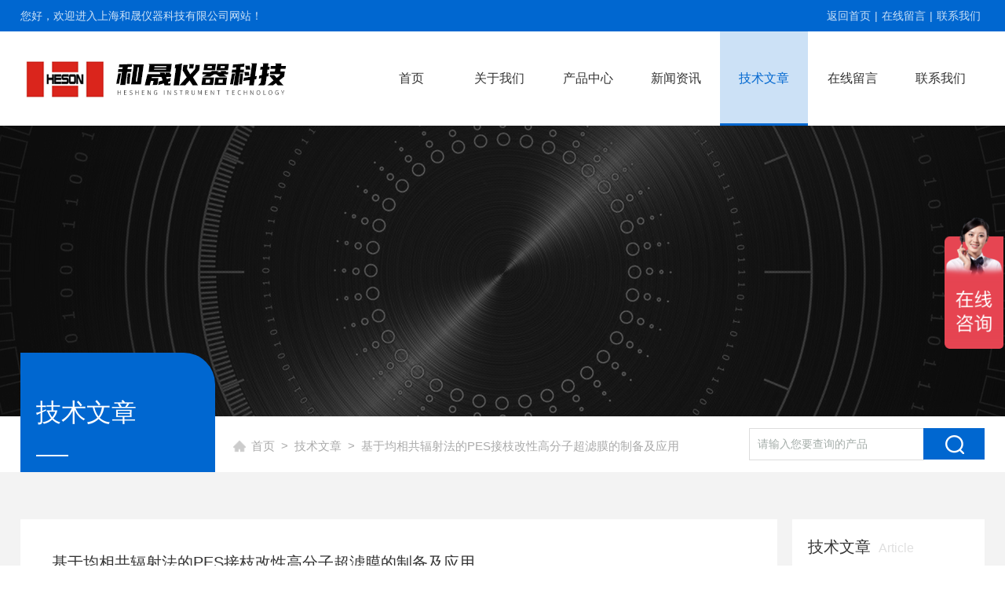

--- FILE ---
content_type: text/html; charset=utf-8
request_url: http://www.dsc-tga.com/articleshow_215.html
body_size: 14978
content:
<!DOCTYPE html PUBLIC "-//W3C//DTD XHTML 1.0 Transitional//EN" "http://www.w3.org/TR/xhtml1/DTD/xhtml1-transitional.dtd">
<html xmlns="http://www.w3.org/1999/xhtml">
<head>
<meta http-equiv="Content-Type" content="text/html; charset=utf-8" />
<meta http-equiv="X-UA-Compatible" content="IE=edge,chrome=1" />
<meta name="renderer" content="webkit|ie-comp|ie-stand">
<!--下面这个是响应式网站必加的-->
<meta name="viewport" content="width=device-width, initial-scale=1, maximum-scale=1, user-scalable=no">
<title>基于均相共辐射法的PES接枝改性高分子超滤膜的制备及应用-上海和晟仪器科技有限公司</title>
<meta name="keywords" content="" />
<meta name="description" content="HS-TGA-101热重分析仪（TG、TGA）是在升温、恒温或降温过程中，观察样品的质量随温度或时间的变化，目的是研究材料的热稳定性和组份。广泛应用于塑料、橡胶、涂料、药品、催化剂、无机材料、金属材料与复合材料等各领域的研究开发、工艺优化与质量监控." />
<link rel="stylesheet" type="text/css" href="/css/swiper.min.css">
<link rel="stylesheet" type="text/css" href="/css/style.css">
<script src="/js/jquery-3.6.0.min.js"></script>
<script src="/js/swiper.min.js"></script>
<link type="text/css" rel="stylesheet" href="/css/animate.min.css" />
<script type="text/javascript" src="/js/wow.min.js"></script>
<script type="text/javascript">
	if (!(/msie [6|7|8|9]/i.test(navigator.userAgent))) {
		new WOW().init();
	};
</script>
<!--导航当前状态 JS-->
<script language="javascript" type="text/javascript"> 
var nav= '5';
</script>
<!--导航当前状态 JS END-->

 
<script>
var _hmt = _hmt || [];
(function() {
  var hm = document.createElement("script");
  hm.src = "https://hm.baidu.com/hm.js?2537c503b2b7240eeca40a266b5cfd90";
  var s = document.getElementsByTagName("script")[0]; 
  s.parentNode.insertBefore(hm, s);
})();
</script></head>

<body>
<!--网站头部-->
<div class="ind_top">
	<div class="top1">
    	<div class="w1400">
            <span class="fl">您好，欢迎进入上海和晟仪器科技有限公司网站！</span>
            <span class="fr"><a href="/">返回首页</a>|<a href="/order.html">在线留言</a>|<a href="/contact.html">联系我们</a></span>
            <div class="clear"></div>
        </div>
    </div>
    <div class="top2 w1400">
    	<div class="logo fl"><a href="/"><img src="/images/logo.png" alt="上海和晟仪器科技有限公司"></a></div>
        <div class="nav fr">
        	<div class="nav_menu">   <!--手机端目录-->
                <i></i>
                <i></i>
                <i></i>
        	</div>
            <div class="nav0">
                <ul>
                    <li id="navId1" class="nav_item"><a href="/">首页</a></li>
                    <li id="navId2" class="nav_item"><a href="/aboutus.html">关于我们</a></li>
                    <li id="navId3" class="nav_item"><a href="/products.html">产品中心</a></li>
                    <li id="navId4" class="nav_item"><a href="/news.html">新闻资讯</a></li>
                    <li id="navId5" class="nav_item"><a href="/article.html">技术文章</a></li>
                    <li id="navId6" class="nav_item"><a href="/order.html">在线留言</a></li>
                    <li id="navId7" class="nav_item"><a href="/contact.html">联系我们</a></li>
                    <div class="clear"></div>
                </ul>
                <div class="nav_mask"></div>
            </div>
        </div>
        <div class="clear"></div>
    </div>
</div>

<!--下面这段控制导航栏光标的-->
<script language="javascript" type="text/javascript">
	try {
		document.getElementById("navId" + nav).className = "nav_item on";
		}
		catch (e) {}
</script>
<script type="text/javascript">
      $('.nav_mask').click(function(){
          $('.nav0').removeClass('open')
      })
      $('.nav_menu,.nav_list').click(function(e){
          e.stopPropagation();
      })
      $('.nav').find('.nav_menu').click(function(e){
          $('.nav0').toggleClass('open')
      })
  
</script>
<!--网站头部-->
<!--首页banner-->
<div class="ny_banner" style="background:url(/images/nybanner.jpg) center center no-repeat;"></div>
<!--首页banner-->
<!--面包屑-->
<div class="ind_ss">
	<div class="w1400">
    	<div class="nylm">
        	<p>技术文章</p>
        </div>
        <div class="mbx fl">
        	<a href="/">首页</a>&nbsp;&nbsp;>&nbsp;&nbsp;<a href="/article.html">技术文章</a>&nbsp;&nbsp;>&nbsp;&nbsp;基于均相共辐射法的PES接枝改性高分子超滤膜的制备及应用
        </div>
        <div class="ss ny_ss fr">
        	<form action="/products.html" method="post" onsubmit="return checkFrom(this);">
                <input type="text" name="tk" value="请输入您要查询的产品" autocomplete="off" onfocus="if(this.value=='请输入您要查询的产品'){this.value='';this.style.color='#a4ada9' }" onblur="if(this.value=='') if(this.value=='')" style="color: rgb(164, 173, 169);"/>
                <input type="submit" value="" class="search_b"/>
    		</form>
        </div>
        <div class="clear"></div>
    </div>
</div>
<!--面包屑-->

<!--新闻详情页-->
<div class="new_detail">
	<div class="w1400">
    	<div class="new_detail_l fl wow bounceInLeft">
        	<div class="tit0">
                <h1>基于均相共辐射法的PES接枝改性高分子超滤膜的制备及应用</h1>
                <div class="cs0"><span class="ico17">发布日期：2024-05-14</span>&nbsp;&nbsp;&nbsp;&nbsp;&nbsp;&nbsp;&nbsp;&nbsp;<span class="ico18">访问次数：1080</span></div>
            </div>
            <div class="new_detail_m">
               <p class="ql-align-justify" style="margin-top: 0.63em; margin-bottom: 1.8em; padding: 0px; box-sizing: border-box; font-family: &quot;PingFang SC&quot;, 微软雅黑, &quot;Microsoft YaHei&quot;, Helvetica, Tahoma, sans-serif; outline: none; color: rgb(51, 51, 51); background-color: rgb(255, 255, 255);">HS-TGA-101热重分析仪（TG、TGA）是在升温、恒温或降温过程中，观察样品的质量随温度或时间的变化，目的是研究材料的热稳定性和组份。广泛应用于塑料、橡胶、涂料、药品、催化剂、无机材料、金属材料与复合材料等各领域的研究开发、工艺优化与质量监控.</p><p class="ql-align-justify" style="margin-top: 0.63em; margin-bottom: 1.8em; padding: 0px; box-sizing: border-box; font-family: &quot;PingFang SC&quot;, 微软雅黑, &quot;Microsoft YaHei&quot;, Helvetica, Tahoma, sans-serif; outline: none; color: rgb(51, 51, 51); background-color: rgb(255, 255, 255);">基于均相共辐射法的PES接枝改性高分子超滤膜的制备及应用【 中国科学院大学(中国科学院上海应用物理研究所) 樊凯】</p><p class="ql-align-justify" style="margin-top: 0.63em; margin-bottom: 1.8em; padding: 0px; box-sizing: border-box; font-family: &quot;PingFang SC&quot;, 微软雅黑, &quot;Microsoft YaHei&quot;, Helvetica, Tahoma, sans-serif; outline: none; color: rgb(51, 51, 51); background-color: rgb(255, 255, 255); text-align: center;"><img src="/../FileUpLoad/UEditorUploadFile/upload/image/20240514/6385129073687470946461870.png" alt="I}KIEVJ}RIVA2]8VIHZWAQW.png"/></p><p class="ql-align-justify" style="margin-top: 0.63em; margin-bottom: 1.8em; padding: 0px; box-sizing: border-box; font-family: &quot;PingFang SC&quot;, 微软雅黑, &quot;Microsoft YaHei&quot;, Helvetica, Tahoma, sans-serif; outline: none; color: rgb(51, 51, 51); background-color: rgb(255, 255, 255);"><br/></p><p class="ql-align-justify" style="margin-top: 0.63em; margin-bottom: 1.8em; padding: 0px; box-sizing: border-box; font-family: &quot;PingFang SC&quot;, 微软雅黑, &quot;Microsoft YaHei&quot;, Helvetica, Tahoma, sans-serif; outline: none; color: rgb(51, 51, 51); background-color: rgb(255, 255, 255); text-align: center;"><img src="/../FileUpLoad/UEditorUploadFile/upload/image/20240514/6385129074875011258256416.jpg" alt="热重101.jpg"/></p><p class="ql-align-justify" style="margin-top: 0.63em; margin-bottom: 1.8em; padding: 0px; box-sizing: border-box; font-family: &quot;PingFang SC&quot;, 微软雅黑, &quot;Microsoft YaHei&quot;, Helvetica, Tahoma, sans-serif; outline: none; color: rgb(51, 51, 51); background-color: rgb(255, 255, 255);"><br/></p><p class="ql-align-justify" style="margin-top: 0.63em; margin-bottom: 1.8em; padding: 0px; box-sizing: border-box; font-family: &quot;PingFang SC&quot;, 微软雅黑, &quot;Microsoft YaHei&quot;, Helvetica, Tahoma, sans-serif; outline: none; color: rgb(51, 51, 51); background-color: rgb(255, 255, 255); text-align: center;"><img src="/../FileUpLoad/UEditorUploadFile/upload/image/20240514/6385129075951614609079851.jpg" alt="和晟 HS-TGA-101 参数.jpg"/></p>
            </div>
            <!--上一页、下一页-->
            <div class="fengye2"><span>上一篇：<a href="/articleshow_216.html">席夫碱式磷氮膨胀型阻燃剂的制备及应用</a></span><span>下一篇：<a href="/articleshow_214.html">同步热分析仪：科研领域的精密利器</a></span></div>
            <!--上一页、下一页-->
        </div>
        <div class="new_detail_r fr wow bounceInRight">
        	<div class="new_ml">
            	<div class="ntit0"><div class="ntit"><p>技术文章</p>Article</div></div>
                <ul>
                	<li><i></i><a href="/news.html" class="tit">新闻资讯</a></li>
                    <li class="on"><i></i><a href="/article.html" class="tit">技术文章</a></li>
                    <li><i></i><a href="/honor.html" class="tit">荣誉资质</a></li>
                </ul>
            </div>
            
            <div class="tj_new">
            	<div class="ntit0"><div class="ntit"><p>推荐新闻</p>Recommendation</div></div>
                <ul>
                                 	<li><a href="/newsshow_284.html" class="tit">不与低端竞品“卷”：走访和晟科技，探寻国产热分析如何行稳致远</a><span>2025-11-05</span></li>
                                 	<li><a href="/newsshow_272.html" class="tit">上海和晟仪器科技有限公司新厂开工大吉</a><span>2025-08-22</span></li>
                                 	<li><a href="/newsshow_258.html" class="tit">上海和晟仪器科技有限公司新厂开工大吉</a><span>2025-06-09</span></li>
                                 	<li><a href="/newsshow_255.html" class="tit">中国电子科技集团公司第七研究所选购我司差示扫描量热仪</a><span>2025-05-22</span></li>
                                 	<li><a href="/newsshow_247.html" class="tit">通标标准技术服务(天津)有限公司选购我司HS-DR-5导热系数测试仪</a><span>2025-04-12</span></li>
                                 </ul>
            </div>
        </div>
        <div class="clear"></div>
    </div>
</div>
<!--新闻详情页-->

<!--首页底部-->
<div class="ind_foot ny_foot wow fadeInUp">
	<div class="w1400">
        <div class="ind_foot_m">
        	<div class="ind_foot_m_top ny_foot_top">
            	<div class="ind_foot_m_top_l fl">
                	<dl>
                        <dt>关于我们</dt>
                        <dd><a href="/aboutus.html">公司简介</a></dd>
                        <dd><a href="/aboutus.html#tab05">企业文化</a></dd>
                        <dd><a href="/aboutus.html#tab04">发展历程</a></dd>
                        <dd><a href="/honor.html">荣誉资质</a></dd>
                    </dl>
                    <dl>
                        <dt>产品展示</dt>
                                                                         <dd><a href="/prolist_t11.html">差示扫描量热仪</a></dd>
                                                                                            <dd><a href="/prolist_t10.html">热重分析仪</a></dd>
                                                                                            <dd><a href="/prolist_t9.html">同步热分析仪</a></dd>
                                                                                            <dd><a href="/prolist_t8.html">导热系数测试仪</a></dd>
                                                                                            <dd><a href="/prolist_t7.html">炭黑含量测试仪</a></dd>
                                                                                            <dd><a href="/prolist_t6.html">炭黑分散度测试仪</a></dd>
                                                                                            <dd><a href="/prolist_t17.html">铝坩埚</a></dd>
                                                                </dl>
                    <dl>
                        <dt>服务与支持</dt>
                        <dd><a href="/news.html">公司新闻</a></dd>
                        <dd><a href="/article.html">技术文章</a></dd>
                        <dd><a href="/order.html">在线留言</a></dd>
                        <dd><a href="/contact.html">联系我们</a></dd>
                    </dl>
                    <div class="clear"></div>
                </div>
                <div class="ind_foot_m_top_r fr">
                	<div class="vx fl"><img src="/images/ewm1.jpg" width="110"><span>微信公众号</span></div>
                    <div class="con fr">
                    	<p class="ico9">服务热线：</p>
                        <em class="dtel">021-62263673</em>
                        <span class="ico10">上海市虹桥商务区丰华公路1200号富锋科技产业园B栋201b</span>
                        <span class="ico11">hesheng17@heshengcn.com</span>
                    </div>
                    <div class="clear"></div>
                </div>
                <div class="clear"></div>
            </div>
            <div class="ind_foot_m_bot">
            	<p class="fl">上海和晟仪器科技有限公司2026版权所有&nbsp;&nbsp;|&nbsp;&nbsp;<a href="http://beian.miit.gov.cn" target="_blank" rel="nofollow">备案号：沪ICP备10012421号-8 </a></p>
                <p class="fr"><a href="/account/login" target="_blank" rel="nofollow">管理登陆</a>&nbsp;&nbsp;技术支持：<a href="https://www.chem17.com" target="_blank" rel="nofollow">化工仪器网</a>&nbsp;&nbsp;<a href="/sitemap.xml" target="_blank">sitemap.xml</a></p>
                <div class="clear"></div>
            </div>
        </div>
    </div>
</div>
<!--首页底部-->

<!--右侧漂浮-->

<!--右侧漂浮-->
<!--手机端一键拨打-->

<!--手机端一键拨打结束-->
<script src="/js/pt.js"></script></body>
</html>




--- FILE ---
content_type: text/css
request_url: http://www.dsc-tga.com/css/style.css
body_size: 95964
content:
*{ margin:0; padding:0;}
body, div,dl,dt,dd,ul,ol,li,h1,h2,h3,h4,h5,h6,pre,form,fieldset,input,textarea,blockquote,p { margin:0; padding:0; font:14px/1.5 Arial,\5FAE\8F6F\96C5\9ED1,Helvetica,sans-serif;}
table,td,tr,th { border-collapse: collapse; border-spacing: 0; font-size:14px;}
ol,ul {list-style:none;}
li { list-style-type:none;}
img { vertical-align:middle;border:0;}
h1,h2,h3,h4,h5,h6 { font-size:inherit; font-weight:normal;}
address,cite,code,em,th,i { font-weight:normal; font-style:normal;}
.clear { clear:both; *zoom:1;}
.clear:after { display:block; overflow:hidden; clear:both; height:0; visibility:hidden; content:".";}
a {text-decoration:none;}
a:visited { text-decoration:none;}
a:hover { text-decoration:none;}
a:active { text-decoration:none;}
.fl { float:left;}
.fr { float:right;}
input{ outline:none;}

.w1400 {width:1400px;margin:0 auto;}
@media screen and (max-width:1399px) and (min-width:1200px) {
.w1400 {width:96%;}
}
@media screen and (max-width:1199px) and (min-width:1080px) {
.w1400 {width:96%;}
}
@media screen and (max-width:1079px) and (min-width:768px) {
.w1400 {width:96%;}
}
@media screen and (max-width:767px) {
.w1400 {width:96%;}
}


/*网站头部*/
.ind_top{}
.top1{ width:100%; background:#0067d0;}
.top1 span{ display:block; line-height:40px;font-size:14px;color:#cce1f6;}
.top1 a{ display:inline-block;color:#cce1f6; font-size:14px; line-height:40px; padding:0 5px;}
.top1 a:hover{ color:#fff;}

.top2{}
.top2 .logo{ width:35%; margin-right:10px;}
.top2 .logo a{ display:block; width:auto; height:60px;padding: 30px 0;}
.top2 .logo a img{ max-height:100%; max-width:100%;}
.top2 .nav{ width:64%;}
.top2 .nav ul li{ width:14.28%; float:left; text-align:center; position:relative;}
.top2 .nav ul li:after{ content:''; position:absolute; display:block; width:0; height:3px;background:#0067d0; left:0; bottom:0;-webkit-transition: all .5s;-moz-transition: all .5s; -ms-transition: all .5s;-o-transition: all .25s;transition: all .5s;}
.top2 .nav ul li a{ display:block; font-size:16px; color:#333; line-height:30px; padding:45px 0;}
.top2 .nav ul li:hover{ background:#cce1f6;}
.top2 .nav ul li:hover:after{ width:100%;}
.top2 .nav ul li:hover a{ color:#0067d0;}

.top2 .nav ul li.on{ background:#cce1f6;}
.top2 .nav ul li.on:after{ width:100%;}
.top2 .nav ul li.on a{ color:#0067d0;}

.nav_menu{ display:none;}

@media screen and (max-width:1399px) and (min-width:1200px) {

}
@media screen and (max-width:1199px) and (min-width:1080px) {

}
@media screen and (max-width:1079px) and (min-width:768px) {
.top2 .logo{ width:70%; margin-right:0;}
.top2 .logo a{padding: 10px 0;}
.top2 .nav{ width:30%;}

.nav { height:0; margin:0;width:65%;}
.nav .nav0 { width: 60%; height: 100%; margin:0; padding: 0; position:fixed; top: 0; left: -100%; z-index: 999999; transition: 0.5s; -webkit-transition: 0.5s;}
.nav .nav0 ul { width:60%; min-height:100%; background-color: #fff; position:relative; z-index: 999999;}
.nav .nav0 .nav_mask { width:100%; height:100%; background-color:rgba(0, 0, 0, 0.6);position:absolute; left:0; top:0; z-index:9998;}
.nav .nav0 ul li { width: 100%; overflow: hidden; margin:0 auto; padding:0; background:none; box-sizing:border-box; position:relative;height: auto;}
.nav .nav0 > ul > li:hover > a,.nav .nav0 ul li:hover a div a,.nav .nav0 ul li a.active{ color: #fff;}
.nav .nav0 ul li a.active{ background:#0aa770;}
.nav .nav0 ul > li a { display:block; width: 100%; line-height:60px; height:60px; color:#333!important; font-size:16px; text-align:left; padding:0 60px 0 20px; -webkit-box-sizing: border-box; -moz-box-sizing: border-box; box-sizing: border-box;}
.nav .nav0 ul > li div a:hover{ color:#fff;}
.nav_item div{ position:static; border-top:0;}
.nav_item div a{background: #f5f5f5;margin-bottom: 1px;}
.nav .nav0 ul > li a.on{ height:auto;}
.nav .nav0 > ul > li i { display:block; width:60px; height:60px; background-size:14px 14px; position:absolute; top:0; right:0; background:url(../images/down2.png) center center no-repeat; background-size:14px 14px;}
.nav .nav0 > ul > li:hover i{background:url(../images/down1.png) center center no-repeat;background-size: 14px 14px;}
.nav .nav0 > ul > li i.cur { background-size:14px 14px;}
.nav .nav_menu { display: block; width:24px; padding: 10px 7px; background-color:#fff; border: 1px solid #ccc; border-radius:2px; float:right;margin:20px auto;}
.nav .nav_menu i { display: block; width: 24px; height: 2px; background-color: #ccc; border-radius: 1px;}
.nav .nav_menu i + i { margin-top: 6px;}
.nav .open { width:100%; overflow: auto; left: 0%;}
.nav_item a.active:after{ height:0;}
}
@media screen and (max-width:767px) {
.top1{ display:none;}
.top2 .logo{ width:80%;margin-right:0;}
.top2 .logo a{height: 40px;padding: 10px 0;}
.top2 .nav{ width:20%;}

.nav { height:0; margin:0;width:65%;}
.nav .nav0 { width: 60%; height: 100%; margin:0; padding: 0; position:fixed; top: 0; left: -100%; z-index: 999999; transition: 0.5s; -webkit-transition: 0.5s;}
.nav .nav0 ul { width:60%; min-height:100%; background-color: #fff; position:relative; z-index: 999999;}
.nav .nav0 .nav_mask { width:100%; height:100%; background-color:rgba(0, 0, 0, 0.6);position:absolute; left:0; top:0; z-index:9998;}
.nav .nav0 ul li { width: 100%; overflow: hidden; margin:0 auto; padding:0; background:none; box-sizing:border-box; position:relative;height: auto;}
.nav .nav0 > ul > li:hover > a,.nav .nav0 ul li:hover a div a,.nav .nav0 ul li a.active{ color: #fff;}
.nav .nav0 ul li a.active{ background:#0aa770;}
.nav .nav0 ul > li a { display:block; width: 100%; line-height:60px; height:60px; color:#333!important; font-size:16px; text-align:left; padding:0 60px 0 20px; -webkit-box-sizing: border-box; -moz-box-sizing: border-box; box-sizing: border-box;}
.nav .nav0 ul > li div a:hover{ color:#fff;}
.nav_item div{ position:static; border-top:0;}
.nav_item div a{background: #f5f5f5;margin-bottom: 1px;}
.nav .nav0 ul > li a.on{ height:auto;}
.nav .nav0 > ul > li i { display:block; width:60px; height:60px; background-size:14px 14px; position:absolute; top:0; right:0; background:url(../images/down2.png) center center no-repeat; background-size:14px 14px;}
.nav .nav0 > ul > li:hover i{background:url(../images/down1.png) center center no-repeat;background-size: 14px 14px;}
.nav .nav0 > ul > li i.cur { background-size:14px 14px;}
.nav .nav_menu { display: block; width:24px; padding: 10px 7px; background-color:#fff; border: 1px solid #ccc; border-radius:2px; float:right;margin:10px auto;}
.nav .nav_menu i { display: block; width: 24px; height: 2px; background-color: #ccc; border-radius: 1px;}
.nav .nav_menu i + i { margin-top: 6px;}
.nav .open { width:100%; overflow: auto; left: 0%;}
.nav_item a.active:after{ height:0;}
}
/*网站头部*/

/*首页banner*/
.swiper-container1 { width:100%; height:640px; overflow:hidden; margin:0 auto; padding:0; position:relative;}
.swiper-container1 .swiper-slide { background-size:1920px 640px!important; display:-webkit-box; display:-ms-flexbox; display:-webkit-flex; display:flex; -webkit-box-pack:center; -ms-flex-pack:center; -webkit-justify-content:center; justify-content:center; -webkit-box-align:center; -ms-flex-align:center; -webkit-align-items:center; align-items:center;}

/*分页器*/
.swiper-container1 .swiper-pagination { width:100%; height:10px; overflow:hidden; margin:0; padding:0; left:0; bottom:30px!important;}
.swiper-container1 .swiper-pagination .swiper-pagination-bullet { width:10px; height:10px; margin:0 5px!important; border-radius:50%;opacity: 1; background-color:#fff;}
.swiper-container1 .swiper-pagination .swiper-pagination-bullet-active { background-color:#0067d0;}
.swiper-container1 .swiper-button-prev, .swiper-container1 .swiper-button-next { width:48px!important; height:48px!important; top:50%!important; margin:-24px 0 0!important;}
.swiper-container1 .swiper-button-prev { background:url(../images/prev01.png) center center no-repeat; background-size:48px 48px; left:0;}
.swiper-container1 .swiper-button-next { background:url(../images/next01.png) center center no-repeat; background-size:48px 48px; right:0;}
.swiper-container1 .swiper-button-prev:hover{ background:url(../images/prev02.png) center center no-repeat; background-size:48px 48px;}
.swiper-container1 .swiper-button-next:hover{ background:url(../images/next02.png) center center no-repeat; background-size:48px 48px;}
@media (max-width: 1600px) {
	
}
@media (max-width: 1440px) {
	.swiper-container1 {height:530px;}
	.swiper-container1 .swiper-slide { background-size:1590px 530px!important; }
}
@media (max-width: 1360px) {
	
}
@media (max-width: 1280px) {
	
}
@media (max-width: 1080px) {
	.swiper-container1 {height:467px;}
	.swiper-container1 .swiper-slide { background-size:1400px 467px!important;}
}
@media (max-width: 800px) {
	.swiper-container1 {height:332px;}
	.swiper-container1 .swiper-slide { background-size:996px 332px!important;}
}
@media (max-width: 767px) {
	.swiper-container1 {height:180px;}
	.swiper-container1 .swiper-slide { background-size:550px 180px!important;}
	.swiper-container1 .swiper-button-prev, .swiper-container1 .swiper-button-next { display:none;}
}
@media (max-width: 375px) {
	.swiper-container1 {height:163px;}
	.swiper-container1 .swiper-slide { background-size:490px 163px!important;}
}
@media (max-width: 320px) {
	.swiper-container1 {height:150px;}
	.swiper-container1 .swiper-slide { background-size:450px 150px!important;}
}
/*首页banner*/

/*搜索框*/
.ind_ss{-webkit-box-shadow: #ccc 0px 10px 10px;-moz-box-shadow: #ccc 0px 10px 10px;box-shadow: #ccc 0px 10px 10px;}
.ind_ss .gjc{ width:78%;}
.ind_ss .gjc em{ display:inline-block; width:90px;background:url(../images/hot_ico.png) left no-repeat; padding-left: 30px;font-size:15px; color:#333; line-height:70px;}
.ind_ss .gjc a{display:inline-block; width:80%; font-size:15px;color:#888;line-height:70px;overflow: hidden;text-overflow: ellipsis; white-space:nowrap;}
.ind_ss .gjc a:hover{ color:#333;}
.ind_ss ss{ width:40%;}
.ss{ width:300px;margin:15px auto;position: relative;}
.ss input{color:#8d8d8d;outline:none;border:1px solid #ddd;padding:9px 41px 9px 10px;}
.ss .search_b{width:78px; height:40px;color:#fff; border:0px;cursor:pointer; float:left;background:#0067d0 url(../images/ss_an.png) center no-repeat; position:absolute; right:0; top:0;}

@media screen and (max-width:1399px) and (min-width:1200px) {
.ind_ss .gjc{ width:73%;}
}
@media screen and (max-width:1199px) and (min-width:1080px) {
.ind_ss .gjc{ width:71%;}
}
@media screen and (max-width:1079px) and (min-width:768px) {
.ind_ss { -webkit-box-shadow: #f1f1f1 0px 10px 10px;-moz-box-shadow: #f1f1f1 0px 10px 10px;box-shadow: #f1f1f1 0px 10px 10px;}
.ind_ss .gjc {width: 100%;}
.ind_ss .gjc em{ line-height:50px;}
.ind_ss .gjc a {width: 83%;line-height:50px;}
.ss{width: 100%;margin: 0 auto 15px;}
.ss input{ width:608px;}
}
@media screen and (max-width:767px) {
.ind_ss { -webkit-box-shadow: #f1f1f1 0px 10px 10px;-moz-box-shadow: #f1f1f1 0px 10px 10px;box-shadow: #f1f1f1 0px 10px 10px;}
.ind_ss .gjc { display:none;}

.ss{width: 100%;}
.ss input{ width:216px;}
}
/*搜索框*/

/*首页产品展示*/
.ind_cpzs{ padding:60px 0 30px;}

.ind_cpzs_tit{ text-align:center;}
.ind_cpzs_tit p{ display:block; font-size:40px; font-weight:bold; line-height:40px; color:#333;}
.ind_cpzs_tit p em{ display:inline-block; color:#0067d0;font-weight:bold;}
.ind_cpzs_tit span{ display:block; font-size:20px; color:#999; line-height:40px; margin:8px auto;}
.ind_cpzs_tit .cp{ display:block; width:26px; height:26px;background:url(../images/jt1.png) center no-repeat; margin:0 auto;}

.ind_cpzs_ml{ padding:20px 0 30px; text-align:center;}
.ind_cpzs_ml li{ display:inline-block; width:150px;background:#0067d0; margin:0 6px 10px; text-align:center; border-radius:6px;}
.ind_cpzs_ml li a{ display:block; font-size:15px; color:#fff; line-height:50px; max-width:100%; padding:0 6px;overflow: hidden; text-overflow: ellipsis; white-space:nowrap;}
.ind_cpzs_ml li:hover{background:#d7030c;}

.ind_cpzs_m{}
.ind_cpzs_m ul li{width:23.333333%; float:left; margin:0 30px 30px 0;background:#fff;position:relative; z-index:9;}
.ind_cpzs_m ul li:after{ position:absolute; content:""; width:100%; height:100%; border:1px solid #eee; left:0; bottom:0; z-index:-9;}
.ind_cpzs_m ul li:nth-child(4n){margin-right:0;}
.cpzs{padding:20px 20px;}
.cpzs .pic{ display:block; width:100%; height:275px; text-align:center; overflow:hidden;}
.cpzs .pic img{ max-height:95%; max-width:95%; vertical-align:middle;-webkit-transition: all .5s;-moz-transition: all .5s; -ms-transition: all .5s;-o-transition: all .25s;transition: all .5s;}
.cpzs .pic .iblock{display:inline-block;height:100%;width:0;vertical-align:middle;}
.cpzs .tit{ display:block; font-size:18px; color:#444; line-height:30px; text-align:left; max-width:100%; margin-top:10px;overflow: hidden; text-overflow: ellipsis; white-space:nowrap;}
.cpzs span{ display:block; font-size:14px; color:#888; line-height:24px; margin:10px auto; height:50px;overflow: hidden;display: -webkit-box; -webkit-line-clamp: 2;-webkit-box-orient: vertical;text-overflow: ellipsis;word-break: break-all;}
.cpzs .more{ display:block; width:100%; font-size:15px; color:#888; line-height:44px; border:1px solid #eee; text-align:center;}

.ind_cpzs_m ul li:hover{-webkit-box-shadow: #ccc 1px 1px 10px;-moz-box-shadow: #ccc 1px 1px 10px;box-shadow: #ccc 1px 1px 10px; }
.ind_cpzs_m ul li:hover:after{ display:none;}
.ind_cpzs_m ul li:hover .cpzs .pic img{-webkit-transform: scale(1.1);-moz-transform: scale(1.1);transform: scale(1.1);}
.ind_cpzs_m ul li:hover .cpzs .tit{ color:#0067d0;}
.ind_cpzs_m ul li:hover .cpzs .more{ color:#fff; background:#0067d0;border:1px solid #0067d0;}

@media screen and (max-width:1399px) and (min-width:1200px) {
.ind_cpzs {padding: 60px 0 0px;}
.ind_cpzs_m ul li{width:23%;}
.ind_cpzs_m ul li .cpzs .pic{ height:214px;}
}
@media screen and (max-width:1199px) and (min-width:1080px) {
.ind_cpzs {padding: 60px 0 0px;}
.ind_cpzs_m ul li{width:22.8%;}
.ind_cpzs_m ul li .cpzs .pic{ height:196px;}
}
@media screen and (max-width:1079px) and (min-width:768px) {
.ind_cpzs {padding: 60px 0 0px;}
.ind_cpzs_ml li a{ line-height:40px;}
.ind_cpzs_m ul li{width:30.6%;}
.ind_cpzs_m ul li:nth-child(3n){margin-right:0;}
.ind_cpzs_m ul li:nth-child(4n){margin-right:30px;}
.ind_cpzs_m ul li .cpzs {padding: 10px 10px;}
.ind_cpzs_m ul li .cpzs .pic{ height:185px;}
}
@media screen and (max-width:767px) {
.ind_cpzs {padding: 40px 0;}
.ind_cpzs_tit p{ font-size:33px;}
.ind_cpzs_tit span{ font-size:18px; line-height:20px;}
.ind_cpzs_ml li a{ line-height:40px;}
.ind_cpzs_m ul li{width:100%;margin: 0 30px 20px 0;}
.ind_cpzs_m ul li .cpzs {padding: 10px 10px;}
.ind_cpzs_m ul li .cpzs .pic{ height:240px;}
}
/*首页产品展示*/

/*首页四大优势*/
.ind_ys{background:#0067d0; background-size: cover; padding:70px 0 60px 0; margin-top: 80px;position:relative;}

/*浪*/
@keyframes move_wave {0% {transform:translateX(0) translateZ(0) scaleY(1)}
50% {transform:translateX(-25%) translateZ(0) scaleY(0.55)}
100% {transform:translateX(-50%) translateZ(0) scaleY(1)}
}
.waveWrapper {overflow:hidden;position:absolute;left:0;right:0;top:-120px;margin:auto;height:120px;z-index:0;}
.waveWrapperInner {position:absolute;width:100%;overflow:hidden;height:100%;bottom:-1px}
.bgTop {z-index:15;opacity:0.9;}
.bgMiddle {z-index:10;opacity:1;}
.bgBottom {z-index:5;}
.wave {position:absolute;left:0;width:200%;height:100%;background-repeat:repeat no-repeat;background-position:0 bottom;transform-origin:center bottom;}
.waveTop {background-size:50% 100px;}
.waveAnimation .waveTop {animation:move-wave 3s;-webkit-animation:move-wave 3s;-webkit-animation-delay:1s;animation-delay:1s;}
.waveMiddle {background-size:50% 120px;}
.waveAnimation .waveMiddle {animation:move_wave 10s linear infinite;}
.waveBottom {background-size:50% 100px;}
.waveAnimation .waveBottom {animation:move_wave 15s linear infinite;}
/*浪*/

.ys_tit{ padding:0 0 40px;margin-top: -40px;}
.ys_tit p{ color:#fff;}
.ys_tit p i{ display:inline-block; width:16px; height:16px; background:#fff; border-radius:10px;margin: 0 20px;vertical-align: middle;}
.ys_tit span{ color:#fff;opacity: 0.7;}
.ys_tit .cp{background:url(../images/jt2.png) center no-repeat;}

.ind_ys .ys_m{ padding:0 0 30px; height:auto;}
.ind_ys .ys_m .ys_m_l{ width:35%; padding: 80px 60px 80px 40px; border:1px solid #fff; color:#fff; position:relative;}
.ind_ys .ys_m .ys_m_l p{ font-size:30px; font-weight:bold; line-height:30px;}
.ind_ys .ys_m .ys_m_l span{ font-size:20px;line-height:30px;}
.ind_ys .ys_m .ys_m_l .ys1{ width:360px; margin:60px auto; border:1px solid #fff;font-size:18px; line-height:40px; text-align:center; font-weight:normal; position:relative; z-index:99;}
.ind_ys .ys_m .ys_m_l .ys1:after{ position:absolute; content:""; top:0; left:0;width:0; height:100%; background:#fff; z-index:-9;-webkit-transition: all .5s;-moz-transition: all .5s; -ms-transition: all .5s;-o-transition: all .25s;transition: all .5s;}
.ind_ys .ys_m .ys_m_l .ys1:hover{ color:#0067d0;}
.ind_ys .ys_m .ys_m_l .ys1:hover:after{ width:100%;}
.ind_ys .ys_m .ys_m_l .ys2{}
.ind_ys .ys_m .ys_m_l .ys2 li{ width:17%; float:left; margin-right:60px;}
.ind_ys .ys_m .ys_m_l .ys2 li:nth-child(3){ margin-right:0;}
.ind_ys .ys_m .ys_m_l .ys2 li em{ display:block; margin: 0 auto;width:80px; height:80px; border:1px solid #fff; border-radius:6px;-webkit-transition: all .5s;-moz-transition: all .5s; -ms-transition: all .5s;-o-transition: all .25s;transition: all .5s;}
.ind_ys .ys_m .ys_m_l .ys2 li em.ico1{background:url(../images/ico1.png) center no-repeat;}
.ind_ys .ys_m .ys_m_l .ys2 li em.ico2{background:url(../images/ico2.png) center no-repeat;}
.ind_ys .ys_m .ys_m_l .ys2 li em.ico3{background:url(../images/ico3.png) center no-repeat;}
.ind_ys .ys_m .ys_m_l .ys2 li:hover em.ico1{background:#fff url(../images/ico1a.png) center no-repeat;}
.ind_ys .ys_m .ys_m_l .ys2 li:hover em.ico2{background:#fff url(../images/ico2a.png) center no-repeat;}
.ind_ys .ys_m .ys_m_l .ys2 li:hover em.ico3{background:#fff url(../images/ico3a.png) center no-repeat;}

.ind_ys .ys_m .ys_m_l .ys2 li span{ display:block; font-size:15px; text-align:center; margin-top:10px;}
.ind_ys .ys_m .ys_m_l .tel2{ margin-top:50px;}
.ind_ys .ys_m .ys_m_l .tel2 p{ display:inline-block;background:url(../images/ico_tel.png) left no-repeat; padding-left:36px; font-size:16px; line-height:30px; font-weight:normal;vertical-align: middle;}
.ind_ys .ys_m .ys_m_l .tel2 span{display:inline-block; font-size:30px; font-weight:bold; color:#ffff00; line-height:30px;vertical-align: middle;}

.ind_ys .ys_m .ys_m_r{ width:807px; padding:60px 60px; background:#fff url(../images/ys_bg1.png) center no-repeat; background-size:cover; position:absolute; top:6%; left:80%; z-index:999;}
.ind_ys .ys_m .ys_m_r ul li{ width:47.1%; float:left; margin:0 40px 0 0;}
.ind_ys .ys_m .ys_m_r ul li:nth-child(2n){ margin-right:0;}
.ind_ys .ys_m .ys_m_r ul li em{ display:block; font-size:40px; color:#0067d0; line-height:40px;}
.ind_ys .ys_m .ys_m_r ul li p{ display:inline-block; font-size:22px; color:#333; line-height:40px; font-weight:normal; position:relative;}
.ind_ys .ys_m .ys_m_r ul li p:after{ position:absolute; content:""; left:0; bottom:-6px; display:block; width:50px; height:2px; background:#0067d0;-webkit-transition: all .5s;-moz-transition: all .5s; -ms-transition: all .5s;-o-transition: all .25s;transition: all .5s;}
.ind_ys .ys_m .ys_m_r ul li span{ display:block; font-size:14px; color:#777; line-height:25px; height:70px; margin:20px auto 50px;overflow: hidden;display: -webkit-box; -webkit-line-clamp: 3;-webkit-box-orient: vertical;text-overflow: ellipsis;word-break: break-all;}
.ind_ys .ys_m .ys_m_r ul li:nth-child(3) span{ margin-bottom:0;}
.ind_ys .ys_m .ys_m_r ul li:nth-child(4) span{ margin-bottom:0;}
.ind_ys .ys_m .ys_m_r ul li:hover p:after{ width:100%;}

@media screen and (max-width:1399px) and (min-width:1200px) {
.ind_ys .ys_m{ padding:0 0;}
.ind_ys .ys_m .ys_m_l .ys2 li{ width:20%;}
.ind_ys .ys_m .ys_m_r {width: 652px;padding: 40px 40px;top: 10%; left:88%;}
.ind_ys .ys_m .ys_m_r ul li {width: 46.7%;}
.ind_ys .ys_m .ys_m_r ul li p{ font-size:21px;}
}
@media screen and (max-width:1199px) and (min-width:1080px) {
.ind_ys .ys_m{ padding:0 0;}
.ind_ys .ys_m .ys_m_l .ys1{ width:330px;}
.ind_ys .ys_m .ys_m_l .ys2 li{ width:23%;margin-right: 40px;}
.ind_ys .ys_m .ys_m_r {width: 570px;padding: 40px 40px;top: 10%; left:88%;background: #fff url(../images/ys_bg1.png) 23% no-repeat;}
.ind_ys .ys_m .ys_m_r ul li {width: 46.4%;}
.ind_ys .ys_m .ys_m_r ul li p{ font-size:20px;}
}
@media screen and (max-width:1079px) and (min-width:768px) {
.ind_ys .ys_m{ padding:0 0;}
.ind_ys .ys_m .ys_m_l{ width:89%; text-align:center;padding: 40px 40px;}
.ind_ys .ys_m .ys_m_l .ys1{ width:100%;margin: 40px auto;}
.ind_ys .ys_m .ys_m_l .ys2 li{ width:33.3%;margin-right: 0;}
.ind_ys .ys_m .ys_m_l .tel2 {margin-top: 40px;}
.ind_ys .ys_m .ys_m_r {width: 87%;padding: 40px 40px; margin-top:40px;top: 10%; left:88%;position: static; text-align:left;background: #fff url(../images/ys_bg1.png) 23% no-repeat;}
.ind_ys .ys_m .ys_m_r ul li {width: 46.3%;}
.ind_ys .ys_m .ys_m_r ul li p{ font-size:19px;}
}
@media screen and (max-width:767px) {
.ind_ys{ background:#0067d0;padding: 0 0 60px 0;}
.waveMiddle{background-size: 50% 130px;}


.ys_tit {padding: 0 0 40px;margin-top: 0;}
.ys_tit span{ font-size:15px;}
.ind_ys .ys_m{ padding:0 0;}
.ind_ys .ys_m .ys_m_l{ width:83%; text-align:center;padding: 30px 30px;}
.ind_ys .ys_m .ys_m_l span {font-size: 17px;}
.ind_ys .ys_m .ys_m_l .ys1{ width:100%;margin: 30px auto; font-size:16px;}
.ind_ys .ys_m .ys_m_l .ys2 li{ width:33.3%;margin-right: 0;}
.ind_ys .ys_m .ys_m_l .tel2 {margin-top: 30px;}
.ind_ys .ys_m .ys_m_r {width: 86%;padding: 20px 20px; margin-top:40px;top: 10%; left:88%;position: static; text-align:left; background:#fff;}
.ind_ys .ys_m .ys_m_r ul li {width: 100%;}
.ind_ys .ys_m .ys_m_r ul li p{ font-size:18px;}
.ind_ys .ys_m .ys_m_r ul li span {margin-bottom: 40px;}
.ind_ys .ys_m .ys_m_r ul li:nth-child(3) span {margin-bottom: 40px;}
}
/*首页四大优势*/

/*首页公司简介*/
.ind_com{ padding:60px 0 110px;}
.ind_com .ind_cpzs_tit{ margin-bottom:40px;}

.ind_com .ind_com_m{ position:relative;}
.ind_com .ind_com_m .ind_com_l{ width:49%;}
.ind_com_l i{display:block; width:80px; height:2px; background:#0067d0;}
.ind_com_l .tit{ display:block; font-size:30px;font-weight:bold; color:#0067d0; line-height:30px; padding:40px 0;}
.ind_com_l .ind_com_js{ margin-bottom:30px;text-indent:2em;color:#888;max-height:240px;overflow:hidden;display:-webkit-box;-webkit-line-clamp:8;-webkit-box-orient:vertical;text-overflow:ellipsis;word-break:break-all;}
.ind_com_l .ind_com_js p{ line-height:30px;font-size:15px;}
.ind_com_l .more2{ display:block; width:150px; height:40px; line-height:40px; text-align:center; font-size:16px; color:#fff; background:#0067d0;}
.ind_com_l .more2:hover{background:#d7030c;}

.ind_com .ind_com_m .ind_com_r{ width:48.5%; height:580px; overflow:hidden;}
.ind_com .ind_com_m .ind_com_r img{ width:100%; max-height:100%;-webkit-transition: all .5s;-moz-transition: all .5s; -ms-transition: all .5s;-o-transition: all .25s;transition: all .5s;}
.ind_com .ind_com_m .ind_com_r img:hover{-webkit-transform: scale(1.1);-moz-transform: scale(1.1);transform: scale(1.1);}

.ind_com .ind_com_m .ind_ys2{ position:absolute; width:90%; left:0; bottom:-50px; padding:20px 20px; background:#fff;-webkit-box-shadow: #ccc 1px 1px 10px;-moz-box-shadow: #ccc 1px 1px 10px;box-shadow: #ccc 1px 1px 10px; }
.ind_ys2 ul li{ width:25%; float:left; text-align:center; position:relative;}
.ind_ys2 ul li:after{ display:block; content:""; position:absolute; width:1px; height:100%; background:#eee; right:0; bottom:0;}
.ind_ys2 ul li:nth-child(4):after{ display:none;}
.ind_ys2 ul li em{ display:block; width:36px; height:36px; margin:0 auto;-webkit-transition: all .5s;-moz-transition: all .5s; -ms-transition: all .5s;-o-transition: all .25s;transition: all .5s;}
.ind_ys2 ul li em.ico4{background:url(../images/ico4.png) center no-repeat;}
.ind_ys2 ul li em.ico5{background:url(../images/ico5.png) center no-repeat;}
.ind_ys2 ul li em.ico6{background:url(../images/ico6.png) center no-repeat;}
.ind_ys2 ul li em.ico7{background:url(../images/ico7.png) center no-repeat;}
.ind_ys2 ul li:hover em{transform: rotateY(180deg);}
.ind_ys2 ul li .tit3{ display:block; font-size:20px; font-weight:bold; color:#999; padding:10px 0 3px;}
.ind_ys2 ul li span{ display:block;font-size:14px;color:#ccc;text-transform: uppercase;}
.ind_ys2 ul li .tit3:hover{color:#0067d0;}

@media screen and (max-width:1399px) and (min-width:1200px) {
.ind_com {padding: 60px 0 70px;}
.ind_com .ind_com_m .ind_ys2{ bottom:-10px;}
}
@media screen and (max-width:1199px) and (min-width:1080px) {
.ind_com {padding: 60px 0 120px;}
.ind_com .ind_com_m .ind_ys2{ width: 96%;bottom:-60px;}
}
@media screen and (max-width:1079px) and (min-width:768px) {
.ind_com {padding: 60px 0 20px;}
.ind_com_l .tit{ padding:20px 0;}
.ind_com_l .ind_com_js p{ max-height:202px;-webkit-line-clamp: 7;}
.ind_com .ind_com_m .ind_ys2{ width: 96%;bottom:40px;}
.ind_ys2 ul li span{ font-size:12px;}
}
@media screen and (max-width:767px) {
.ind_com {padding: 40px 0;}
.ind_com .ind_cpzs_tit{ margin-bottom:0;}
.ind_com_l i{ display:none;}
.ind_com .ind_com_m .ind_com_l {width: 100%; text-align:center;}
.ind_com_l .tit{ padding:20px 0; line-height:40px;}
.ind_com_l .ind_com_js p{ max-height:202px;-webkit-line-clamp: 7;}
.ind_com_l .more2{ margin:0 auto;}
.ind_com .ind_com_m .ind_ys2{ width: 88%;bottom:10px;}
.ind_com .ind_com_m .ind_com_r{width: 100%; margin:40px auto;}
.ind_ys2 ul li{ width:50%; margin-bottom:20px;}
.ind_ys2 ul li:nth-child(2):after{ display:none;}
.ind_ys2 ul li .tit3{ font-weight:normal;}
.ind_ys2 ul li span{display:none;}
}
/*首页公司简介*/

/*首页横幅*/
.hengfu{background:url(../images/hengfu.jpg) center no-repeat;background-size: cover;padding:45px 0;}
.hengfu .tit4{background:url(../images/ico8.png) left no-repeat; padding-left:60px;}
.hengfu .tit4 p{ display:block; font-size:27px; font-weight:bold; color:#fff; line-height:40px;}
.hengfu .tit4 span{ display:block; font-size:16px;color:#fff; line-height:30px;}
.hengfu .more3{ display:block; width:150px; height:40px; line-height:40px; text-align:center; border:1px solid #fff; font-size:16px; color:#fff; margin:14px auto;}
.hengfu .more3:hover{ background:#fff; color:#0067d0;}

@media screen and (max-width:1399px) and (min-width:1200px) {

}
@media screen and (max-width:1199px) and (min-width:1080px) {

}
@media screen and (max-width:1079px) and (min-width:768px) {
.hengfu .tit4 p{ font-size:22px;}
}
@media screen and (max-width:767px) {
.hengfu{padding: 45px 20px;}
.hengfu .tit4{ background:none;padding-left: 0;}
.hengfu .tit4 p{ font-size:22px;}
.hengfu .more3{ width:100%;margin: 20px auto 0;}
}
/*首页横幅*/

/*首页新闻中心*/
.ind_new{ background:#f3f3f3; padding:60px 0 110px;}

.ind_new .ind_new_top{ padding-bottom:40px;}
.ind_new .ind_new_top p{ display:block; font-size:30px; font-weight:bold; color:#333; line-height:30px; position:relative; padding-left:16px;}
.ind_new .ind_new_top p:after{ position:absolute; content:""; width:4px; height:100%; background:#0067d0; left:0; bottom:0;}
.ind_new .ind_new_top .ind_new_top_tit{ margin:0 auto; text-align:center;}
.ind_new_top_tit span{ display:inline-block; font-size:18px; color:#666; line-height:20px;padding-bottom: 20px; margin-right:40px;position:relative;}
.ind_new_top_tit span:nth-child(2){ margin-right:0;}
.ind_new_top_tit span:after{ position:absolute; content:""; height:2px; width:0;background:#0067d0; left:0; bottom:0;-webkit-transition: all .5s;-moz-transition: all .5s; -ms-transition: all .5s;-o-transition: all .25s;transition: all .5s;}
.ind_new_top_tit span:hover{ color:#0067d0;}
.ind_new_top_tit span:hover:after{ width:100%;}
.ind_new_top_tit span.active{ color:#0067d0;}
.ind_new_top_tit span.active:after{ width:100%;}
.ind_new_top_tit span:before{ position:absolute; content:""; width:1px; height:20px; background:#e0e0e0; right:0; top:0; margin-right: -20px;}
.ind_new_top_tit span:nth-child(2):before{ display:none;}

.ind_new .ind_new_m{}
.ind_new .ind_new_m .ind_new_num{}
.ind_new_num .new_l{ width:41%; margin-right:20px;}
.ind_new_num .new_l .new_pic{ position:relative;}
.ind_new_num .new_l .new_pic .time{ position:absolute; right:0; bottom:0; width:50px; height:36px; background:rgba(0,0,0,0.5);padding: 12px 20px; border-top-left-radius:20px; color:#fff; font-size:16px; text-align:center; z-index:999;}
.ind_new_num .new_l .new_pic .time p{ display:block; line-height:20px;}
.ind_new_num .new_l .new_pic .time span{display:block;line-height:20px;}
.ind_new_num .new_l .new_pic .pic{ display:block; width:100%; height:280px; overflow:hidden;}
.ind_new_num .new_l .new_pic .pic img{height:100%; width:100%; object-fit: cover;-webkit-transition: all .5s;-moz-transition: all .5s; -ms-transition: all .5s;-o-transition: all .25s;transition: all .5s;}

.ind_new_num .new_l .new_m{ background:#fff; padding:20px 30px;}
.ind_new_num .new_l .new_m .tit1{ display:block; font-size:20px; font-weight:bold; color:#444; line-height:40px; width:100%;overflow: hidden; text-overflow: ellipsis; white-space:nowrap;}
.ind_new_num .new_l .new_m span{ display:block; font-size:14px; color:#999; line-height:25px; height:100px;margin: 10px auto;overflow: hidden;display: -webkit-box; -webkit-line-clamp: 4;-webkit-box-orient: vertical;text-overflow: ellipsis;word-break: break-all;}
.ind_new_num .new_l .new_m .more4{ display:block; font-size:14px;color:#555; line-height:30px;}

.ind_new_num .new_l:hover .new_pic .time{background:#0067d0;}
.ind_new_num .new_l:hover .new_pic .pic img{-webkit-transform: scale(1.1);-moz-transform: scale(1.1);transform: scale(1.1);}
.ind_new_num .new_l:hover .new_m .tit1{color:#0067d0;}
.ind_new_num .new_l:hover .new_m .more4{color:#0067d0;}

.ind_new_num .new_r{ width:57%;}
.ind_new_num .new_r ul li{ background:#fff;margin-bottom:20px;position:relative;}
.ind_new_num .new_r ul li:nth-child(5){ margin-bottom:0;}
.ind_new_num .new_r ul li:after{ position:absolute; content:""; height:2px; width:0; background:#0067d0;-webkit-transition: all .5s;-moz-transition: all .5s; -ms-transition: all .5s;-o-transition: all .25s;transition: all .5s;}
.ind_new_num .new_r ul li>div{padding:20px 20px;background:url(../images/new_jt1.png) 97% no-repeat; }
.ind_new_num .new_r ul li>div span{ display:block; font-size:14px; color:#999; line-height:16px;}
.ind_new_num .new_r ul li>div .tit2{ display:block; font-size:17px; color:#444; line-height:20px; margin-top:10px; width:94%;overflow: hidden; text-overflow: ellipsis; white-space:nowrap;}

.ind_new_num .new_r ul li:hover:after{ width:100%;}
.ind_new_num .new_r ul li:hover>div{background:url(../images/new_jt2.png) 97% no-repeat;}
.ind_new_num .new_r ul li:hover>div .tit2{color:#0067d0;}

@media screen and (max-width:1399px) and (min-width:1200px) {

}
@media screen and (max-width:1199px) and (min-width:1080px) {
.ind_new_num .new_l .new_m{ padding:20px 20px;}
}
@media screen and (max-width:1079px) and (min-width:768px) {
.ind_new_num .new_l .new_m{ padding:20px 20px;}

.ind_new_num .new_l{width: 100%;margin-bottom: 20px;}
.ind_new_num .new_r{width: 100%;}
}
@media screen and (max-width:767px) {
.ind_new{ padding:40px 0;}
.ind_new_top_tit span{ padding-bottom:10px;}
.ind_new_num .new_l{ width:100%;margin-bottom: 20px;}
.ind_new_num .new_l .new_m{ padding:20px 20px;}

.ind_new_num .new_r {width: 100%;}
}
/*首页新闻中心*/

/*首页底部*/
.ind_foot{ background:url(../images/foot_bg.jpg) center no-repeat; background-size:cover;}
.ind_foot .w1400{position:relative;}
.link{ width:100%; position:absolute;left:0; top:-40px;}
.link .tit{width:9%;background:#0067d0;text-align:center; vertical-align:middle;}
.link .tit p{font-size:32px;font-family: -webkit-pictograph; font-weight:bold; color:#fff; margin:21px auto;}

.link .link_m{ width:91%; height:90px;background:#fff;}
.link .link_m p{ margin:20px 22px;}
.link .link_m p a{ display:inline-block; font-size:14px; color:#555; line-height:25px; padding-right:20px;}
.link .link_m p a:hover{ color:#0067d0;}

.link .link_m p{ max-height: 50px;overflow-x: hidden;overflow-y: scroll;}
.link .link_m p::-webkit-scrollbar { width:6px;}/* 滚动槽 */
.link .link_m p::-webkit-scrollbar-track { background-color:#fff;}
.link .link_m p::-webkit-scrollbar-thumb { background-color:#bfbfbf; border-radius:50px;}/* 滚动条滑块 */
.link .link_m p::-webkit-scrollbar-thumb:window-inactive { background-color:#bfbfbf;}


.ind_foot_m{}
.ind_foot_m_top{ padding: 120px 0 50px; border-bottom:1px solid #272727;}
.ind_foot_m_top_l{ width:57%;}
.ind_foot_m_top_l dl{ width:30%; float:left; margin-right:20px; max-height:160px; overflow:hidden;}
.ind_foot_m_top_l dl dt{ display:block; font-size:22px; color:#c1c1c1; line-height:22px; position:relative; padding-left:15px; margin-bottom:20px;}
.ind_foot_m_top_l dl dt:after{ position:absolute; content:""; width:4px; height:100%; background:#0067d0; left:0; top:0;}
.ind_foot_m_top_l dl dd{ margin:10px auto;padding-left:15px;}
.ind_foot_m_top_l dl dd a{ display:inline-block;font-size:15px; color:#888; line-height:22px; width:100%;  height:20px;overflow: hidden; text-overflow: ellipsis; white-space:nowrap;}
.ind_foot_m_top_l dl dd a:hover{text-decoration: underline;}

.ind_foot_m_top_r{ width:34%; }
.ind_foot_m_top_r .vx{ width:23%;background:#323232; border:1px solid #555; padding:10px 10px; text-align:center;}
.ind_foot_m_top_r .vx img{ display:block; margin:0 auto;}
.ind_foot_m_top_r .vx span{ display:block;font-size:16px; color:#888; margin-top:10px;}
.ind_foot_m_top_r .con{ width:68%;}
.ind_foot_m_top_r .con .ico9{display:block;font-size:16px; color:#888; line-height:30px;background:url(../images/ico10.png) left no-repeat; padding-left:25px;}
.ind_foot_m_top_r .con .dtel{ display:block;font-family: fantasy; font-size:55px; color:#0067d0; line-height:60px; border-bottom:1px solid #272727;padding: 10px 0;}
.ind_foot_m_top_r .con span{display:block;font-size:16px; color:#888; line-height:22px; padding-left:25px; margin:10px 0 0 0;width:100%;  height:20px;overflow: hidden; text-overflow: ellipsis; white-space:nowrap;}
.ind_foot_m_top_r .con span.ico10{background:url(../images/ico12.png) left no-repeat;}
.ind_foot_m_top_r .con span.ico11{background:url(../images/ico11.png) left no-repeat;}

.ind_foot_m_bot{ padding:40px 0;}
.ind_foot_m_bot p{display:block;font-size:15px; color:#888; line-height:20px;}
.ind_foot_m_bot p a{ color:#888;}
.ind_foot_m_bot p a:hover{text-decoration: underline;}

.ny_foot_top{ padding:50px 0;}

@media screen and (max-width:1399px) and (min-width:1200px) {
.ind_foot_m_top_r{ width:40%;}
.ind_foot_m_top_r .con .dtel{ font-size:54px;}
}
@media screen and (max-width:1199px) and (min-width:1080px) {
.ind_foot_m_top_l{ width:56%;}
.ind_foot_m_top_l dl{ margin-right:19px;}
.ind_foot_m_top_r{ width:44%;}
.ind_foot_m_top_r .con .dtel{ font-size:53px;}
}
@media screen and (max-width:1079px) and (min-width:768px) {
.link .tit{ width:14%;}
.link .link_m{ width:86%;}

.ind_foot_m_top_l{ width:100%; margin-bottom:40px;}
.ind_foot_m_top_l dl{ margin-right:24px;}
.ind_foot_m_top_r{ width:100%;}
.ind_foot_m_top_r .vx{ width:15%;}
.ind_foot_m_top_r .con{ width:78%;}

.ind_foot_m_bot p{ width:100%; line-height:30px;}
}
@media screen and (max-width:767px) {
.link{ position:static;}
.link .tit{ width:100%;}
.link .tit p{ margin:6px auto;}
.link .link_m{ width:100%;}

.ind_foot_m_top{ padding:40px 0;}
.ind_foot_m_top_l{ display:none;}
.ind_foot_m_top_r{ width:100%;}
.ind_foot_m_top_r .vx{ display:none;}
.ind_foot_m_top_r .con{ width:100%;}
.ind_foot_m_bot{ padding:10px 0;}
.ind_foot_m_bot p{ width:100%; line-height:30px;}
}
/*首页底部*/

/*右侧漂浮*/
.kefuview{width:130px;position:fixed;right:10px;bottom:18%;border-radius:6px;transition:all 0.5s;-webkit-transition:all 0.5s;text-align:center;background:#fff;z-index:999999;}
.kefuview .top{text-align:center;background:#ed2222;color:#fff;padding:12px 0;border-top-left-radius:6px;border-top-right-radius:6px}
.kefuview .top h5{color:#fff;font-size:16px;}
.kefuview .top i{width:33px;height:30px;display:block;margin:0 auto;background:url('../images/kepu-ico.jpg') no-repeat center top;}
.kefuview .btnt{background:#fff;text-align:center;border:1px solid #e7e7e7;border-top:none;}
.kefuview .btnt img{width:100px;height:auto;display:block;margin:10px auto;}
.kefuview .des{background:#333333;text-align:center;color:#fff;font-size:14px;cursor:pointer;padding:4px 0;border-bottom-left-radius:6px;border-bottom-right-radius:6px}
.kefuview .des i{width:11px;height:10px;display:inline-block;vertical-align:middle;background:url('../images/hdbu-kefu.png') no-repeat center top}
.kefuview .btnt{width:auto;position:relative}
.kefuview .btnt ul{width:80%;margin:0 auto;}
.kefuview .btnt ul a{display:block;width:100%;text-align:center; color:#444;background:#d8d8d8;border-radius:3px;line-height:25px;margin-top:12px;margin-bottom:12px;}
.kefuview .btnt ul a i{width:12px;height:12px;display:inline-block;vertical-align:middle;background:url('../images/kepu1.png') no-repeat center top;}
.kefuview >p{color:#000;margin-bottom:10px;}
.kefuview  .btnt .dview{position:absolute;left:-25px;top:-102px;width:0px;height:120px;border-top:10px solid transparent;border-right:25px solid #eb2935;border-bottom:10px solid transparent;text-align:center;font-size:13px;color:#333;z-index:1;cursor:pointer;}
.kefuview  .btnt .dview p{position:absolute;top:20px;left:6px;line-height:20px;color:#fff;}
@media screen and (max-width:1399px) and (min-width:1200px) {

}
@media screen and (max-width:1199px) and (min-width:1080px) {

}
@media screen and (max-width:1079px) and (min-width:768px) {
.kefuview{ display:none;}
}
@media screen and (max-width:767px) {
.kefuview{ display:none;}
}

@media (min-width: 1024px) {
.suspension{ display:none}
}
.suspension {position: fixed; z-index: 55; right: 0;bottom: 90px; width: 70px; height: 240px;z-index: 9999;}
.suspension-box{position:relative;float:right;}
.suspension .a{display:block;width:54px;height:54px;background-color:#353535;cursor:pointer;outline:none;}
.suspension .a, .suspension .a:hover {border-radius: 50px; background-image:linear-gradient(to top right, #750000, red); opacity: 0.9; margin-bottom: 15px;}
.suspension .a .i{float:left;width:54px;height:54px;background-image:url(../images/side_icon.png);background-repeat:no-repeat;}
.suspension .a-service-phone .i{background-image: url(../images/suspension-bgxin.png);background-position: 10px 7px;width: 45px;height: 45px; margin-left:0; margin-top:0;}
.suspension .a-top{display:none}
.suspension .a-top .i{background-position: -127px 5px;}
.suspension .a-top,.suspension .a-top:hover{background-image: linear-gradient(to top right, #1b1d1f, #6f6f6f);}
/*右侧漂浮*/


/*内页banner*/
.ny_banner{ width:100%; height:370px; overflow:hidden; margin:0 auto; padding:0; position:relative;}
/*内页banner*/

/*内页公司简介*/
.ind_ss .w1400{ position:relative;}

/*面包屑*/
.nylm{ position:absolute; width:17%; left:0; bottom:0; padding:20px 20px; background:#0067d0; text-align:left; border-top-right-radius:40px; z-index:9;}
.nylm p{ display:block; font-size:32px; color:#fff; line-height:72px; padding: 20px 0;position:relative;}
.nylm p:after{ position:absolute; content:""; width:20%; height:2px; background:#fff; left:0; bottom:0; margin-top:10px;}

.mbx{ position:absolute; z-index:9; top:40%; left:22%; background:url(../images/home.png) left no-repeat;background-size: 18px 18px;padding-left:24px; font-size:15px; color:#aaa; line-height:20px;width: 54%;height: 20px;overflow: hidden; text-overflow: ellipsis; white-space:nowrap;}
.mbx a{font-size:15px; color:#aaa; line-height:20px;}
.mbx a:hover{ color:#0067d0;}

@media screen and (max-width:1399px) and (min-width:1200px) {

}
@media screen and (max-width:1199px) and (min-width:1080px) {

}
@media screen and (max-width:1079px) and (min-width:768px) {
.nylm{ bottom:70px;}
.nylm p{ font-size:31px; line-height:50px;}
.nylm p:after{ width:30%;}

.mbx{ width:74%;top:18%;left:24%;}
}
@media screen and (max-width:767px) {
.nylm{ display:none;}
.mbx{ width:93%; top:10%;left:0;}
.ny_ss{ margin-top:40px;}
}
/*面包屑*/

/*内页公司简介1*/
.ny_com{ padding:60px 0;}
.ny_com_l{ width:20%;}
.ny_com_l .ny_com_tit{}
.ny_com_l .ny_com_tit p{ display:block; font-size:40px; color:#333; line-height:40px;}
.ny_com_l .ny_com_tit span{ display:block; font-size:27px; color:#ccc; line-height:30px;padding-top: 10px;}

.ny_com_l ul{ padding:160px 0 0; width:46%;}
.ny_com_l ul li{ margin-bottom:70px;}
.ny_com_l ul li p{ display:block; font-size:14px;color:#666; line-height:30px;}
.ny_com_l ul li .sz{ position:relative;}
.ny_com_l ul li .sz .counter{ display:inline-block; font-size:50px; font-weight:bold;color:#0067d0; line-height:50px;}
.ny_com_l ul li .sz sub{ position:absolute; right:0; bottom:5px; display:block; font-size:13px; color:#666; line-height:15px;}
.ny_com_l ul li .sz sup{position:absolute; right:20px; top:0; display:block; font-size:30px; color:#0067d0; line-height:15px;}

.ny_com_r{ width:75%;}
.ny_com_r .ny_com_txt{padding-bottom:30px;}
.ny_com_r .ny_com_txt p{ font-size:15px; color:#666; line-height:30px; }
.ny_com_r .ny_com_txt img{ max-width:100%!important; height:auto!important;}
.ny_com_r .ny_com_pic{ width:100%; height:auto; overflow:hidden;}
.ny_com_r .ny_com_pic img{ width:100%; height:100%; object-fit: cover;-webkit-transition: all .5s;-moz-transition: all .5s; -ms-transition: all .5s;-o-transition: all .25s;transition: all .5s;}
.ny_com_r:hover .ny_com_pic img{-webkit-transform: scale(1.1);-moz-transform: scale(1.1);transform: scale(1.1);}
/*内页公司简介1*/

/*发展历程*/
.fzlc { width:100%; overflow:hidden;padding:60px 0;background:url(../images/fzlc_bg.jpg) center no-repeat; background-size:cover;}
.fzlc .qywh_tit p{ color:#333;}
.fzlc .qywh_tit span{ color:#333;}
.fzlc .lyAboutHistory_main { width:100%; overflow:hidden; margin:0 auto; padding:50px 0 100px; background:url(../images/dot1.jpg) center top repeat-y; position:relative; -webkit-box-sizing: border-box; -moz-box-sizing: border-box; box-sizing: border-box;}
.lyAboutHistory_main i { display:block; width:12px; height:12px; overflow:hidden; margin:0 0 0 -6px; padding:0; background-color:#bebebe; border-radius:50%; position:absolute; top:0; left:50%;}
.lyAboutHistory_main .lyAboutHistory_list { width:100%; overflow:hidden; margin:0 auto; padding:0; position:relative;}
.lyAboutHistory_list ul { width:100%;}
.lyAboutHistory_list ul li { width:50%; height:auto; margin:60px 0 0; padding:0 25px 0 0; float:left; position:relative; -webkit-box-sizing: border-box; -moz-box-sizing: border-box; box-sizing: border-box;}
.lyAboutHistory_list ul li:first-child { margin:0;}
.lyAboutHistory_list ul li:nth-child(2n+2) { float:right; margin:60px 0 0; padding:0 0 0 25px;}
.lyAboutHistory_con { width:100%; overflow:hidden; margin:0 auto; padding: 20px 40px; border:1px solid #e8e8e8; border-radius:10px; background:rgba(255,255,255,0.5) ;position:relative; -webkit-box-sizing: border-box; -moz-box-sizing: border-box; box-sizing: border-box;}
.lyAboutHistory_con .lyAboutHistory_text { display:none!important; width:100%; height:56px; overflow:hidden; line-height:28px; color:#666; font-size:16px; text-align:justify; display: -webkit-box; -webkit-box-orient: vertical; -webkit-line-clamp: 2; margin:0; padding:0;}
.lyAboutHistory_con .lyAboutHistory_time { width:100%; height:40px; overflow:hidden; line-height:40px; color:#333; font-size:24px; margin:0 auto; padding:0;}

.lyAboutHistory_list ul li em, .lyAboutHistory_list ul li:nth-child(2n+2) em { display:block; width:38px; height:24px; overflow:hidden; margin:0; padding:0; position:absolute; top:25px;}
.lyAboutHistory_list ul li em { background:url(../images/dot2.png) center center no-repeat; background-size:38px 24px; right:-12px;}
.lyAboutHistory_list ul li:nth-child(2n+2) em { background:url(../images/dot3.png) center center no-repeat; background-size:38px 24px; left:-12px;}

.fzlc a.ZKmore { display:block; width:160px; height:50px; overflow:hidden; line-height:50px; color:#fff; font-size:16px; text-align:center; margin:0 0 0 -80px; padding:0; background-color:#0067d0; border-radius:4px; position:absolute; bottom:0; left:50%; cursor:pointer;}
/*发展历程*/

/*企业文化*/
.qywh{background:url(../images/qywh_bg.jpg) center no-repeat; background-size:cover; padding:120px 0;}
.qywh_tit{ margin:0 auto 80px; text-align:center; position:relative;}
.qywh_tit p{ display:block; font-size:40px; color:#fff; line-height:30px;}
.qywh_tit span{ position:absolute; display:block; font-size:40px; font-weight:bold; color:#fff; opacity:0.1; width:100%; left:0; bottom:-40px;}

.qywh ul li{ width:22%; float:left; text-align:center; padding:90px 20px;border:1px solid rgba(255,255,255,0.5); margin:0 -1px -1px 0; position:relative; z-index:9;}
.qywh ul li:after{ position:absolute; content:"";background:url(../images/qywh_bg2.jpg) center no-repeat;background-size: cover; width:0; height:100%; z-index:-9; left:0; bottom:0;-webkit-transition: all .5s;-moz-transition: all .5s; -ms-transition: all .5s;-o-transition: all .25s;transition: all .5s;}
.qywh ul li em{ display:block; width:54px; height:54px; margin:0 auto;-webkit-transition: all .5s;-moz-transition: all .5s; -ms-transition: all .5s;-o-transition: all .25s;transition: all .5s;}
.qywh ul li em.ico13{background:url(../images/ico13.png) center no-repeat;}
.qywh ul li em.ico14{background:url(../images/ico14.png) center no-repeat;}
.qywh ul li em.ico15{background:url(../images/ico15.png) center no-repeat;}
.qywh ul li em.ico16{background:url(../images/ico16.png) center no-repeat;}
.qywh ul li p{ display:block; font-size:30px; color:#fff; line-height:30px; padding-top:20px;}
.qywh ul li i{ display:block; width:20px; height:1px; background:#fff; margin:20px auto;}
.qywh ul li span{ display:block; font-size:15px; color:#fff; height:50px; line-height:25px;overflow: hidden;display: -webkit-box; -webkit-line-clamp: 2;-webkit-box-orient: vertical;text-overflow: ellipsis;word-break: break-all;}

.qywh ul li:hover:after{ width:100%;}
.qywh ul li:hover em.ico13{transform: rotateY(180deg);}
.qywh ul li:hover em.ico14{transform: rotateY(180deg);}
.qywh ul li:hover em.ico15{transform: rotateY(180deg);}
.qywh ul li:hover em.ico16{transform: rotateY(180deg);}
/*企业文化*/

/*企业荣誉*/
.qyry{ padding:60px 0;}
.qyry .qywh_tit p{ color:#333;}
.qyry .qywh_tit span{ color:#333;}

.qyry .qyry_m{ padding:50px 60px; background:#fff;-webkit-box-shadow: #ccc 1px 1px 10px;-moz-box-shadow: #ccc 1px 1px 10px;box-shadow: #ccc 1px 1px 10px; }
.qyry .qyry_m .swiper-container2 .swiper-slide{ }
.qyry .qyry_m .swiper-container2 .swiper-slide .pic{ display:block; width:100%; height:240px; text-align:center; overflow:hidden; position:relative;}
.qyry .qyry_m .swiper-container2 .swiper-slide .pic:after{ display:none; position:absolute; content:""; width:100%; height:100%; background:rgba(0,0,0,0.5); left:0; bottom:0;}
.qyry .qyry_m .swiper-container2 .swiper-slide .pic:before{position:absolute; content:""; width:31px; height:31px; background:url(../images/cp_ss.png) no-repeat no-repeat 0 50px; left:50%; top:50%;z-index:99;transition: all .4s ease-in-out;}
.qyry .qyry_m .swiper-container2 .swiper-slide .pic img{ max-width:100%; max-height:100%; vertical-align:middle;margin:auto;padding:0;display:block;position:absolute;top:0;left:0;right:0;bottom:0;-webkit-transition: all .5s;-moz-transition: all .5s; -ms-transition: all .5s;-o-transition: all .25s;transition: all .5s;}
.qyry .qyry_m .swiper-container2 .swiper-slide .pic .iblock{display:inline-block;height:100%;width:0;vertical-align:middle;}
.qyry .qyry_m .swiper-container2 .swiper-slide .tit{ display:block; font-size:16px; color:#666; line-height:20px; text-align:center; margin-top:20px; width:100%;overflow: hidden; text-overflow: ellipsis; white-space:nowrap;}

.qyry .qyry_m .swiper-container2 .swiper-slide:hover .pic:after{ display:block;}
.qyry .qyry_m .swiper-container2 .swiper-slide:hover .pic:before{background-position:0 0;}
.qyry .qyry_m .swiper-container2 .swiper-slide:hover .pic img{-webkit-transform: scale(1.1);-moz-transform: scale(1.1);transform: scale(1.1);}
.qyry .qyry_m .swiper-container2 .swiper-slide:hover .tit{ color:#0067d0;}

.swiper-container2 { width:1400px; height:auto; overflow:hidden; margin:0 auto; padding:0 0 ; position:relative; -webkit-box-sizing: border-box; -moz-box-sizing: border-box; box-sizing: border-box;}
/*企业荣誉*/

@media screen and (max-width:1399px) and (min-width:1200px) {
.ny_com_l ul{ width:54%;}

.qywh ul li{ width:21.4%;}

.qyry .w1400{ width:90%;}
.swiper-container2{ width:96%;}
}
@media screen and (max-width:1199px) and (min-width:1080px) {
.ny_com_l ul{ width:62%;}

.qywh{ padding:80px 0;}
.qywh ul li{ width:21%;padding: 50px 20px;}

.qyry .w1400{ width:88%;}
.swiper-container2{ width:96%;}
}
@media screen and (max-width:1079px) and (min-width:768px) {
.ny_banner{ height:260px;}

.ny_ss{ margin-top:70px;}

.ny_com_l .ny_com_tit p{ font-size:36px;}
.ny_com_l .ny_com_tit span{ font-size:20px;}
.ny_com_l ul{ width:86%;}

.lyAboutHistory_con .lyAboutHistory_time {height:auto;font-size:20px;}

.qywh{ padding:60px 0;}
.qywh ul li{ width:44.3%;padding: 50px 20px;border: 1px solid rgba(255,255,255,1)!important;}
.qywh ul li p{ font-size:24px;}

.qyry .w1400{ width:84%;}
.qyry .qyry_m{ padding:20px 40px;}
.swiper-container2{ width:96%;}
}
@media screen and (max-width:767px) {
.ny_banner{ height:120px;}

.ny_com {padding: 60px 0 20px;}
.ny_com_l{ width:100%;}
.ny_com_l .ny_com_tit{ margin-bottom:20px; text-align:center;}
.ny_com_l .ny_com_tit p{ font-size:36px;}
.ny_com_l ul{ display:none;}
.ny_com_r{ width:100%;}


.fzlc { width:94%; margin:20px auto 40px;}
.fzlc .lyAboutHistory_main { padding:40px 0 48px; background: url(../images/dot1.jpg) 12px top repeat-y;}
.lyAboutHistory_main i { left:6px; margin:0;}
.lyAboutHistory_main .lyAboutHistory_list { padding:0 0 0 12px; -webkit-box-sizing: border-box; -moz-box-sizing: border-box; box-sizing: border-box;}
.lyAboutHistory_list ul li { width:100%; margin: 0 0 24px; padding:0 0 0 25px;}
.lyAboutHistory_list ul li:nth-child(2n+2) { margin: 0 0 24px;}
.lyAboutHistory_list ul li:first-child { margin: 0 0 24px;}
.lyAboutHistory_list ul li em { left:-12px; right:inherit; background: url(../images/dot3.png) center center no-repeat;}
.lyAboutHistory_con { padding:10px 20px;}
.lyAboutHistory_con .lyAboutHistory_time { width:100%; height:auto; line-height:40px; font-size:18px;}
.lyAboutHistory_con .lyAboutHistory_text { height:auto; line-height:26px; font-size:15px; -webkit-line-clamp: 10;}
.fzlc a.ZKmore { height:48px; line-height:48px; margin:0; left:12px;}

.qywh{ padding:60px 0;}
.qywh_tit span{ font-size:26px;}
.qywh ul li{ width:88%;padding: 50px 20px;border: 1px solid rgba(255,255,255,1)!important;}
.qywh ul li p{ font-size:24px;}

.qyry .w1400{ width:77%;}
.qyry .qyry_m{ padding:20px 20px;}
.swiper-container2{ width:96%;}
}
/*内页公司简介*/

/*内页产品展示*/
.ny_cpzs{ padding:60px 0 0;background:#f7f7f7;}
.ny_cpzs .w1400{}
.ny_cpzs_l{ width:20%;padding-right: 12px;overflow: hidden;}
.ny_cpzs_l .ny_cpzs_ml{ width:100%; margin-left:12px; margin-bottom:30px;}
.ny_cpzs_l .ny_cpzs_ml .mltit{ padding:35px 20px; font-size:15px; color:#fff; line-height:30px;background:#0067d0;}
.ny_cpzs_l .ny_cpzs_ml .mltit em{ display:inline-block;background:url(../images/ml.png) left no-repeat; padding:0 6px 0 36px; font-size:20px; font-weight:bold; vertical-align:middle;}
.ny_cpzs_l .ny_cpzs_ml .mltit span{display:inline-block;vertical-align:middle;}
.ny_cpzs_l .ny_cpzs_ml .ny_cpzs_ml_m{ padding:20px 0 40px;background:#fff; }
.ny_cpzs_l .ny_cpzs_ml ul li{  position:relative; margin-bottom: 20px;}
.ny_cpzs_l .ny_cpzs_ml ul li p em.left{ display:block;width: 0;height: 0;border-width: 28px;border-style: solid;border-color: transparent #024182 transparent transparent;position: absolute;left: -56px;}
.ny_cpzs_l .ny_cpzs_ml ul li p em.right{ display:block;width: 0;height: 0;border-width: 22px;border-style: solid;border-color: transparent transparent transparent #0067d0;position: absolute;right: 13px;}
.ny_cpzs_l .ny_cpzs_ml ul li p{ display:block; padding:0 20px;position:relative;}
.ny_cpzs_l .ny_cpzs_ml ul li p:after{content: " ";position: absolute;background:#0067d0;width: 236px;height: 44px;z-index: 0;left:-13px;}
.ny_cpzs_l .ny_cpzs_ml ul li p em.ico24{height:20px;width:20px;background:url(../images/ml1.png) center no-repeat;position:absolute;right:57px;top:28%;z-index:9;}
.ny_cpzs_l .ny_cpzs_ml ul li p a{ display:inline-block; font-size:15px; color:#fff; line-height:44px; vertical-align:middle; position:relative; z-index:99; max-width:78%;overflow: hidden; text-overflow: ellipsis; white-space:nowrap;}
.ny_cpzs_l .ny_cpzs_ml ul li>div{padding: 0 20px;}
.ny_cpzs_l .ny_cpzs_ml ul li>div a{ display:block;font-size:15px; color:#333; line-height:30px;padding: 5px 0;border-bottom: 1px dashed #ddd;width:100%;overflow: hidden; text-overflow: ellipsis; white-space:nowrap;}

.ny_cpzs_l .ny_cpzs_ml ul li p:hover em.left{border-color: transparent #860303 transparent transparent;}
.ny_cpzs_l .ny_cpzs_ml ul li p:hover em.right{border-color: transparent transparent transparent #ed2222;}
.ny_cpzs_l .ny_cpzs_ml ul li p:hover:after{background:#ed2222;}
.ny_cpzs_l .ny_cpzs_ml ul li.on p em.ico24{background:url(../images/ml2.png) center no-repeat;}
.ny_cpzs_l .ny_cpzs_ml ul li.on p em.left{border-color: transparent #860303 transparent transparent;}
.ny_cpzs_l .ny_cpzs_ml ul li.on p em.right{border-color: transparent transparent transparent #ed2222;}
.ny_cpzs_l .ny_cpzs_ml ul li.on p:after{background:#ed2222;}
.ny_cpzs_l .ny_cpzs_ml ul li.on p a{ color:#fff;}
.ny_cpzs_l .ny_cpzs_ml ul li>div a:hover{ color:#0067d0;}


.ny_cpzs_r{ width:77%;}

.ny_cpzs_r ul li.ny_cpzs0{ width:32%; margin:0 20px 20px 0; background:#fff; float:left;}
.ny_cpzs_r ul li.ny_cpzs0:nth-child(2n){ margin-right:20px;}
.ny_cpzs_r ul li.ny_cpzs0:nth-child(3n){ margin-right:0;}
.ny_cpzs_r ul li.ny_cpzs0:nth-child(6n){ margin-right:0;}
.ny_cpzs_r ul li.ny_cpzs0:hover{-webkit-box-shadow: #ccc 1px 1px 10px;-moz-box-shadow: #ccc 1px 1px 10px;box-shadow: #ccc 1px 1px 10px; }
.ny_cpzs_r ul li.ny_cpzs0:hover:after{ display:none;}
.ny_cpzs_r ul li.ny_cpzs0:hover .cpzs .pic img{-webkit-transform: scale(1.1);-moz-transform: scale(1.1);transform: scale(1.1);}
.ny_cpzs_r ul li.ny_cpzs0:hover .cpzs .tit{ color:#0067d0;}
.ny_cpzs_r ul li.ny_cpzs0:hover .cpzs .more{ color:#fff; background:#0067d0;border:1px solid #0067d0;}

@media screen and (max-width:1399px) and (min-width:1200px) {
.ny_cpzs_l .ny_cpzs_ml .mltit{ padding:35px 10px;}
.ny_cpzs_l .ny_cpzs_ml ul li p:after{ width:199px;}
.ny_cpzs_l .ny_cpzs_ml ul li p em.right{ right:0;}

.ny_cpzs_r ul li.ny_cpzs0{ width:31.8%;}
.cpzs .pic{ height:242px;}
}
@media screen and (max-width:1199px) and (min-width:1080px) {
.ny_cpzs_l .ny_cpzs_ml .mltit{ padding:15px 10px;}
.ny_cpzs_l .ny_cpzs_ml .mltit span{ display:none;}
.ny_cpzs_l .ny_cpzs_ml ul li p:after{ width:176px;}
.ny_cpzs_l .ny_cpzs_ml ul li p em.right{ right:0;}

.ny_cpzs_r ul li.ny_cpzs0{ width:31.6%;}
.cpzs .pic{ height:212px;}
}
@media screen and (max-width:1079px) and (min-width:768px) {
.ny_cpzs_l{ width:100%; padding-right:0;}
.ny_cpzs_l .ny_cpzs_ml{ margin-left:0;}
.ny_cpzs_l .ny_cpzs_ml .mltit{ padding:20px 20px;background: #0067d0 url(../images/down1.png) 98% no-repeat;}
.ny_cpzs_l .ny_cpzs_ml .mltit.on{ padding:20px 20px;background: #0067d0 url(../images/up1.png) 98% no-repeat;}
.ny_cpzs_l .ny_cpzs_ml .ny_cpzs_ml_m{ display:none;}
.ny_cpzs_l .ny_cpzs_ml ul li p:after{ width:100%;}
.ny_cpzs_l .ny_cpzs_ml ul li p em.ico24{ right:30px;}

.ny_cpzs_r{ width:100%;}
.ny_cpzs_r ul li.ny_cpzs0{ width:48.6%;}
.ny_cpzs_r ul li:nth-child(2n){ margin-right:0!important;}
.ny_cpzs_r ul li:nth-child(3n){ margin-right:20px!important;}
.ny_cpzs_r ul li:nth-child(6n){ margin-right:0!important;}
.cpzs .pic{ height:300px;}
}
@media screen and (max-width:767px) {
.ny_cpzs_l{ width:100%; padding-right:0;}
.ny_cpzs_l .ny_cpzs_ml{ margin-left:0;}
.ny_cpzs_l .ny_cpzs_ml .mltit{ padding:20px 20px;background: #0067d0 url(../images/down1.png) 98% no-repeat;}
.ny_cpzs_l .ny_cpzs_ml .mltit.on{ padding:20px 20px;background: #0067d0 url(../images/up1.png) 98% no-repeat;}
.ny_cpzs_l .ny_cpzs_ml .ny_cpzs_ml_m{ display:none;}
.ny_cpzs_l .ny_cpzs_ml ul li p:after{ width:100%;}
.ny_cpzs_l .ny_cpzs_ml ul li p em.ico24{ right:30px;}

.ny_cpzs_r{ width:100%;}
.ny_cpzs_r ul li.ny_cpzs0{ width:100%;}
.cpzs .pic{ height:240px;}
}


/*产品列表页*/
.ny_cpzs_r ul li{ width:100%; margin:0 0 20px 0; background:#fff; float:left;}
.ny_cpzs_r ul li .list_pic{ width:36%;position:relative;}
.ny_cpzs_r ul li .list_pic .pic_img{ display:inline-block; width:100%; height:270px; text-align:center; position:relative;}
.ny_cpzs_r ul li .list_pic .pic_img img{max-width: 98%;max-height: 100%;vertical-align: middle;margin:auto;padding:0;display:block;position:absolute;top:0;left:0;right:0;bottom:0;}

.ny_cpzs_r ul li .list_pic .pic_img:before{position:absolute; content:"";width:100%; height:100%; left:0; top:0; background:url(../images/cp_ss.png) center no-repeat; opacity:0; transform: scale(0);z-index:9;-webkit-transition: all .5s;-moz-transition: all .5s; -ms-transition: all .5s;-o-transition: all .25s;transition: all .5s;}
.ny_cpzs_r ul li .list_pic .pic_img:after{position:absolute; content:"";width:100%; height:100%; left:0; top:0; background:#0067d0; opacity:0;-webkit-transition: all .5s;-moz-transition: all .5s; -ms-transition: all .5s;-o-transition: all .25s;transition: all .5s;}

.ny_cpzs_r ul li .list_pic .pic_img i { display:block; position: absolute;background: #fff;overflow: hidden;transition: all .6s;transition-delay: 0.1s;z-index:10;}
.ny_cpzs_r ul li .list_pic .pic_img i.b1, .ny_cpzs_r ul li .list_pic .pic_img i.b3 { width:1px; height: 0;}
.ny_cpzs_r ul li .list_pic .pic_img i.b2, .ny_cpzs_r ul li .list_pic .pic_img i.b4 { width:0; height: 1px;}
.ny_cpzs_r ul li .list_pic .pic_img i.b1 { top:7%; left:5%;}
.ny_cpzs_r ul li .list_pic .pic_img i.b3 { bottom:7%; right:5%;}
.ny_cpzs_r ul li .list_pic .pic_img i.b2 { right:5%; top:7%;}
.ny_cpzs_r ul li .list_pic .pic_img i.b4 { left:5%; bottom:7%;}

.ny_cpzs_r ul li .list_txt{ width:58%; padding:20px 20px;}
.ny_cpzs_r ul li .list_txt .tit{ display:block; font-size:18px; color:#333; line-height:30px; width:100%;overflow: hidden; text-overflow: ellipsis; white-space:nowrap;}
.ny_cpzs_r ul li .list_txt .cs{ margin:10px auto;}
.ny_cpzs_r ul li .list_txt .cs p{ display:inline-block;color:#aaa; height:30px; line-height:30px;margin: 0 18px 10px 0; background: #f7f7f7;padding: 0 10px;    max-width: 47%;overflow: hidden;text-overflow: ellipsis;white-space: nowrap;}
.ny_cpzs_r ul li .list_txt span{ display:block;font-size:15px; color:#aaa; line-height:28px; height:78px;margin: 20px auto;overflow: hidden;display: -webkit-box; -webkit-line-clamp: 3;-webkit-box-orient: vertical;text-overflow: ellipsis;word-break: break-all;}
.ny_cpzs_r ul li .list_txt .more6{ display:block; width:140px; height:30px;line-height:30px;  border:1px solid #aaa; font-size:14px; color:#aaa; text-align:center;}

.ny_cpzs_r ul li:hover{}
.ny_cpzs_r ul li:hover .list_pic .pic_img:before{opacity:1;transform: scale(1);}
.ny_cpzs_r ul li:hover .list_pic .pic_img:after{opacity:0.8;}
.ny_cpzs_r ul li:hover .list_pic .pic_img i.b1,.ny_cpzs_r ul li:hover .list_pic .pic_img i.b3 { height: 86%;}
.ny_cpzs_r ul li:hover .list_pic .pic_img i.b2,.ny_cpzs_r ul li:hover .list_pic .pic_img i.b4 { width: 90%;}
.ny_cpzs_r ul li .list_txt .tit:hover { color:#0067d0;}
.ny_cpzs_r ul li .list_txt .more6:hover{ background:#0067d0; border:1px solid #0067d0;color:#fff;}

.ckqb{ display:block; padding:0 20px;position:relative;}
.ckqb em.left{ display:block;width: 0;height: 0;border-width: 28px;border-style: solid;border-color: transparent #024182 transparent transparent;position: absolute;left: -56px;}
.ckqb em.right{ display:block;width: 0;height: 0;border-width: 22px;border-style: solid;border-color: transparent transparent transparent #007eff;position: absolute;right: 13px;}
.ckqb:after{content: " ";position: absolute;background:#007eff url(../images/ml1.png) right no-repeat;width: 236px;height: 44px;z-index: 0;left:-13px;}
.ckqb a{ display:inline-block; font-size:15px; color:#fff; line-height:44px; vertical-align:middle; position:relative; z-index:99; width:79%;overflow: hidden; text-overflow: ellipsis; white-space:nowrap;}
.ckqb:hover em.left{border-color: transparent #860303 transparent transparent;}
.ckqb:hover em.right{border-color: transparent transparent transparent #ed2222;}
.ckqb:hover:after{background:#ed2222 url(../images/ml1.png) right no-repeat;}

.xgwz0{ padding:20px 20px 40px 20px!important; min-height:100px;}
.xgwz{ width:100%; margin-bottom:0!important; border-bottom:1px solid #eee; padding:15px 0;position: static!important;}
.xgwz i{ display:inline-block; width:5px; height:5px; border:2px solid #e0e0e0; background:none; border-radius:40px;vertical-align:middle;}
.xgwz a{ display:inline-block; width:90%;font-size:15px; color:#888; line-height:20px; vertical-align:middle; padding-left:10px;overflow: hidden; text-overflow: ellipsis; white-space:nowrap;}
.xgwz:hover i{border:2px solid #0067d0;}
.xgwz:hover a{ color:#0067d0;}
/*产品列表页*/

@media screen and (max-width:1399px) and (min-width:1200px) {
.ckqb em.right{ right:0;}
.ckqb:after{ width:199px;}

}
@media screen and (max-width:1199px) and (min-width:1080px) {
.ckqb em.right{ right:0;}
.ckqb:after{ width:176px;}

}
@media screen and (max-width:1079px) and (min-width:768px) {
.ckqb:after{ width:100%;background: #007eff url(../images/ml1.png) 98% no-repeat;}
.ckqb:hover:after{background: #ed2222 url(../images/ml1.png) 98% no-repeat;}

.xgwz{ width:98%;}
}
@media screen and (max-width:767px) {
.ckqb:after{ width:100%;background: #007eff url(../images/ml1.png) 95% no-repeat;}
.ckqb:hover:after {background: #ed2222 url(../images/ml1.png) 95% no-repeat;}

.ny_cpzs_r ul li .list_pic{ width:100%;}
.ny_cpzs_r ul li .list_txt{ width:88%;}
.ny_cpzs_r ul li .list_txt .more6{ float:left;}
}
/*内页产品展示*/

/*产品详情页*/
.pro_detail{ padding:60px 0 0;}
.pro_detail_top{}
.pro_detail_top h1.tit{ display:block; text-align:center; font-size:24px; font-weight:bold; color:#333; line-height:30px;}
.pro_detail_top .ms{margin:30px auto; background:#fafafa; padding:15px 25px; }
.pro_detail_top .ms span{font-size:14px; color:#888; line-height:25px; height:50px;overflow: hidden;display: -webkit-box; -webkit-line-clamp: 2;-webkit-box-orient: vertical;text-overflow: ellipsis;word-break: break-all;}
.pro_detail_top .ms span em{ display:inline-block; color:#666;font-weight:bold; vertical-align:middle;}

.pro_detail_top .cs{ margin:30px auto; text-align:center;}
.pro_detail_top .cs ul li{ display:inline-block;text-align:center; margin:0 50px;}
.pro_detail_top .cs ul li p{ display:block; font-size:17px; font-weight:bold; color:#333; line-height:30px; text-align:left;}
.pro_detail_top .cs ul li span{ display:block; font-size:15px; color:#0067d0; line-height:30px; padding-left:35px; text-align:left; max-width: 690px;overflow: hidden;text-overflow: ellipsis;white-space: nowrap; min-height:30px;}
.pro_detail_top .cs ul li span.ico24{background:url(../images/ico24.png) left no-repeat;}
.pro_detail_top .cs ul li span.ico25{background:url(../images/ico25.png) left no-repeat;}
.pro_detail_top .cs ul li span.ico26{background:url(../images/ico26.png) left no-repeat;}
.pro_detail_top .cs ul li span.ico27{background:url(../images/ico27.png) left no-repeat;}

.pro_detail_top .cs2{ width:100%;margin:30px auto; text-align:center;background:url(../images/cs2_bg.jpg) center no-repeat; background-size:cover;}
.pro_detail_top .cs2 ul li{display:inline-block; text-align:center; vertical-align:middle; margin:0 40px;}
.pro_detail_top .cs2 ul li span{ border-right:1px solid #fff; padding:10px 40px 10px 48px;}
.pro_detail_top .cs2 ul li span.ico30{ border:none!important;}
.pro_detail_top .cs2 ul li span a{ font-size:18px; color:#fff; line-height:80px;    display: inline-block;vertical-align: middle;}
.pro_detail_top .cs2 ul li span.ico30 a{ font-size:28px;}
.pro_detail_top .cs2 ul li span.ico28{background:url(../images/ico28.png) left no-repeat;}
.pro_detail_top .cs2 ul li span.ico29{background:url(../images/ico29.png) left no-repeat;}
.pro_detail_top .cs2 ul li span.ico30{background:url(../images/ico30.png) left no-repeat;}
.pro_detail_top .cs2 ul li span a:hover{text-decoration: underline;}

.pro_detail_bot{padding:40px 0 60px;background:#f7f7f7;}
.pro_detail_bot .pro_detail_bot_l{ width:77%;}
.pro_detail_bot_l .tab{ position:relative;}
.pro_detail_bot_l .tab:after{ position:absolute; content:""; width:100%; height:2px; background:#0067d0; left:0; bottom:0;}
.pro_detail_bot_l .tab a{ display:inline-block; width:25%; background:#fff; margin-right:10px; text-align:center;font-size:17px; font-weight:bold; color:#333; line-height:50px;}
.pro_detail_bot_l .tab a:hover{background:#0067d0;color:#fff;}

.pro_detail_bot_l .new_detail_m{ background:#fff; padding:40px 30px; margin:0 auto;}
.pro_detail_bot .ny_cpzs_l{ float:right!important;}

.cpzx{ margin:40px auto; padding: 20px 40px;background:#fff;}
.tab2{ position:relative;margin-bottom:20px;}
.tab2:after{ position:absolute; content:""; width:100%; height:2px; background:#0067d0; left:0; bottom:0;}
.tab2 a{ display:inline-block; width:26%; background:#fff; padding-left: 8px;text-align:left;font-size:17px; font-weight:bold; color:#333; line-height:50px;}
.tab2 i{display:inline-block;width:8px;height:8px;border:2px solid #333;background:none;border-radius:40px;_vertical-align:middle;}


.xgcp{margin:40px auto 0;padding: 20px 40px;background:#fff;}
.xgcp .tab{ margin-bottom:20px;}
.xgcp .tab a{ text-align:left;}
.xgcp .tab a:hover{ background:none; color:#333;}
.xgcp ul li{background:#fff; margin-bottom:20px; padding:20px 40px;border-bottom: 1px dashed #eee;}
.xgcp ul li .pic{ display:block; width:12%; height:88px; text-align:center; border:1px solid #eee; margin-right:20px;}
.xgcp ul li .pic .iblock{display:inline-block;height:100%;width:0;vertical-align:middle;}
.xgcp ul li .pic img{ max-height:98%; max-width:98%; vertical-align:middle;}
.xgcp ul li .txt{ width:70%;margin: 15px auto;}
.xgcp ul li .txt .tit{ display:block; font-size:16px; font-weight:bold; color:#333; line-height:30px; width:100%;overflow: hidden; text-overflow: ellipsis; white-space:nowrap;}
.xgcp ul li .txt span{ display:block; font-size:14px;color:#888; line-height:30px; width:100%;overflow: hidden; text-overflow: ellipsis; white-space:nowrap;}
.xgcp ul li .more7{ display:block; width:120px; font-size:15px; color:#fff; line-height:30px; text-align:center; background:#0067d0;margin: 30px auto;}
.xgcp ul li:hover{border-bottom: 1px dashed #fff;-webkit-box-shadow: #ccc 1px 1px 10px;-moz-box-shadow: #ccc 1px 1px 10px;box-shadow: #ccc 1px 1px 10px;}
.xgcp ul li:hover .pic{ border:1px solid #0067d0;}
.xgcp ul li:hover .txt .tit{ color:#0067d0;}
.xgcp ul li .more7:hover{ background:#024182;}

/**产品详情页产品图片切换**/
.prodetail_img { width:85%; height: 440px; margin:0 auto; padding: 0; box-sizing: border-box;}
#preview { width:100%; margin:0; text-align:center; position:relative;}
.list-h li { float:left;}
#spec-n5 { width:15%; height:auto; overflow:hidden; float:right;}
#spec-left { width:16px; height:64px; float:left; cursor:pointer; margin-top:3px;}
#spec-right { width:16px; height:64px; float:left;cursor:pointer; margin-top:3px;}
#spec-list { width:100%; float:left; overflow:hidden; margin:0; display:inline;}
#spec-list ul { }
#spec-list ul li { float:left; display:inline; padding:0; width:100%; height:112px; margin:5px auto;}
#spec-list ul li:last-child { margin:0;}
#spec-list ul li p { width:100%; height:100%; overflow:hidden; margin:0; padding:0; border:1px solid #eaeaea; position:relative; box-sizing: border-box;}
#spec-list ul li:hover p { border:1px solid #0067d0;}
#spec-list ul li img { display:block; max-width:94%; max-height:94%; margin:auto; padding:0; position:absolute; left:0; top:0; right:0; bottom:0;}
/*jqzoom*/
.jqzoom { position:relative; width:82%; height:600px; overflow:hidden; padding:0; border:1px solid #eaeaea; box-sizing: border-box; float:left;}
#ceshi img { display:block; max-width:100%; max-height:100%; margin:auto; padding:0; position:absolute; left:0; top:0; right:0; bottom:0;}
.zoomdiv { display:none!important; z-index:100;position:absolute;top:1px;left:0px; background:url(i/loading.gif) #fff no-repeat center center;border:1px solid #eaeaea;display:none;text-align:center;overflow: hidden; left:104%!important; top:0!important;}
.bigimg { }
.jqZoomPup { width:200px!important; height:200px!important; z-index:10;visibility:hidden;position:absolute;top:0px;left:0px;background:url(../images/mask.png) 0 0 repeat;opacity:0.5;-moz-opacity:0.5;-khtml-opacity:0.5;filter:alpha(Opacity=50);cursor:move; display:none;}
#spec-list { position:relative; width:100%; margin:0;}
#spec-list div { width:100%!important; height:70px!important; margin:0;}

#ceshi { display:block; margin:auto!important; left:0; top:0; bottom:0; right:0;}

.prodetail_img a.videoIco { left:20px!important; bottom:20px!important; z-index:99!important;}
.Warning { width:100%!important; height:100%!important;}
/**产品详情页产品图片切换**/

@media screen and (max-width:1399px) and (min-width:1200px) {
.pro_detail_top .cs ul li span{max-width: 370px;}

.xgcp ul li{ padding:20px 20px;}
.xgcp ul li .txt{ width:68%;}
}
@media screen and (max-width:1199px) and (min-width:1080px) {
.pro_detail_top .cs ul li span{max-width: 270px;}

.xgcp ul li{ padding:20px 20px;}
.xgcp ul li .pic{ width:16%;}
.xgcp ul li .txt{ width:60%;}
}
@media screen and (max-width:1079px) and (min-width:768px) {
.pro_detail_top .cs ul li{ margin:0 30px;}
.pro_detail_top .cs ul li span{max-width: 190px;}

.prodetail_img{ width:100%;}
.pro_detail_top .cs2{ width:100%;}
.pro_detail_top .cs2 ul li{ margin:0 20px;}

.pro_detail_bot .pro_detail_bot_l{ width:100%;}
.pro_detail_bot_l .tab a{ width:32.4%;}
.pro_detail_bot_l .tab a:nth-child(3){ margin-right:0;}

.xgcp ul li{ padding:20px 20px;}
.xgcp ul li .pic{ width:16%;}
.xgcp ul li .txt{ width:60%;}
}
@media screen and (max-width:767px) {
.pro_detail_top .ms{ padding:15px 15px;}
.pro_detail_top .ms span{ height:74px;-webkit-line-clamp: 3;}

.pro_detail_top .cs ul li{ margin: 0 20px 20px 0;width: 51%;}
.pro_detail_top .cs ul li:nth-child(2n){ margin-right:0; width:28%;}

.prodetail_img{ width:100%; height:420px;}
.jqzoom{ width:100%; height:345px;}
#spec-n5{ width:100%;}
#spec-list ul li{ width:19%; height:69px; margin-right:4px;}
#spec-list ul li:last-child{margin: 5px 0 5px 0;}

.pro_detail_top .cs2{ width:100%;padding: 20px 0;}
.pro_detail_top .cs2 ul li{ margin:0 20px;}
.pro_detail_top .cs2 ul li span{ border:none;}
.pro_detail_top .cs2 ul li span a{ line-height:60px;}

.pro_detail_bot .pro_detail_bot_l{ width:100%;}
.pro_detail_bot_l .tab a{ width:31.4%;}
.pro_detail_bot_l .tab a:nth-child(3){ margin-right:0;}
.pro_detail_bot_l .new_detail_m{ padding:20px 20px;}

.cpzx{ padding:20px 20px;}

.xgcp{ padding:20px 20px;}
.xgcp ul li{ padding:20px 20px;}
.xgcp ul li .pic{ width:100%; height:160px;}
.xgcp ul li .txt{ width:100%;}
.xgcp ul li .more7{ width:100%; margin:0 auto;}
}
/*产品详情页*/

/*内页新闻资讯*/
.ny_new{ padding:60px 0 1px;background:#f7f7f7;}
.ny_new .tj_new{margin-bottom:40px; background:#fff;border-radius: 10px; position:relative;box-shadow:0 16px 40px 0 rgba(237,237,237,0.2);-webkit-transition:all .2s;transition:all .2s;}
.ny_new .tj_new:after{ position:absolute; content:""; width:100%; height:4px; background:#0067d0; left:0; bottom:0;}

.ny_new .tj_new .tj_new_l{ display:inline-block; width:50%; height:480px; overflow:hidden; border-bottom-left-radius:10px; border-top-left-radius:10px;}
.ny_new .tj_new .tj_new_l img{ width:100%; height:100%; object-fit: cover;-webkit-transition: all .5s;-moz-transition: all .5s; -ms-transition: all .5s;-o-transition: all .25s;transition: all .5s;}

.ny_new .tj_new .tj_new_r{ width:45%; padding: 50px 30px;}
.ny_new .tj_new .tj_new_r .tit1{}
.tj_new_r .tit1 em{ display:block; font-size:30px;font-family: fantasy; color:#0067d0; line-height:30px;}
.tj_new_r .tit1 i{ display:block; width:2px; height:50px; background:#0067d0; margin:5px 15px;}
.tj_new_r .tit1 p{ display:block; font-size:16px; color:#999; line-height:30px;}
.ny_new .tj_new .tj_new_r .tit{ display:block; font-size:24px; font-weight:bold; color:#333; line-height:25px; margin-top:20px; width:100%;overflow: hidden; text-overflow: ellipsis; white-space:nowrap;}
.ny_new .tj_new .tj_new_r span{ display:block; font-size:15px; color:#999; line-height:30px; height:150px; margin:20px auto;overflow: hidden;display: -webkit-box; -webkit-line-clamp: 5;-webkit-box-orient: vertical;text-overflow: ellipsis;word-break: break-all;}
.ny_new .tj_new .tj_new_r .date{ display:block;background:url(../images/rl.png) left no-repeat; padding-left:25px; font-size:15px; color:#999;}

.ny_new .tj_new:hover{box-shadow:0 5px 20px 0 rgba(0,0,0,0.05);-webkit-transform:translate(0, -3px);-ms-transform:translate(0, -3px);transform:translate(0, -3px);}
.ny_new .tj_new:hover .tj_new_l img{-webkit-transform: scale(1.1);-moz-transform: scale(1.1);transform: scale(1.1);}
.ny_new .tj_new:hover .tj_new_r .tit{ color:#0067d0;}

.ny_new .new_m{}
.ny_new .new_m ul li{ width:46%; margin:0 30px 30px 0;background:#fff; _border:1px solid #eee; padding:30px 30px;border-radius: 10px; float:left; position:relative;box-shadow:0 16px 40px 0 rgba(237,237,237,0.2);-webkit-transition:all .2s;transition:all .2s;padding:20px;}
.ny_new .new_m ul li:after{ position:absolute; content:""; width:0; height:3px; background:#0067d0; left:0; bottom:0;-webkit-transition: all .5s;-moz-transition: all .5s; -ms-transition: all .5s;-o-transition: all .25s;transition: all .5s;}
.ny_new .new_m ul li:nth-child(2n){ margin-right:0;}
.ny_new .new_m ul li .tit{ display:block; font-size:19px; font-weight:bold; color:#333; width:100%;overflow: hidden; text-overflow: ellipsis; white-space:nowrap;}
.ny_new .new_m ul li span{ display:block; font-size:14px; color:#999; line-height:25px; height:50px;margin: 20px auto 30px;overflow: hidden;display: -webkit-box; -webkit-line-clamp: 2;-webkit-box-orient: vertical;text-overflow: ellipsis;word-break: break-all;}
.ny_new .new_m ul li em{ display:block;background:url(../images/rl.png) left no-repeat; padding-left:25px; font-size:15px; color:#bbb; line-height:20px;}

.ny_new .new_m ul li:hover{box-shadow:0 5px 20px 0 rgba(0,0,0,0.05);-webkit-transform:translate(0, -3px);-ms-transform:translate(0, -3px);transform:translate(0, -3px);}
.ny_new .new_m ul li:hover:after{ width:100%;}
.ny_new .new_m ul li:hover .tit{ color:#0067d0;}

@media screen and (max-width:1399px) and (min-width:1200px) {
.ny_new .tj_new .tj_new_r{ width:44%;}

.ny_new .new_m ul li{ width:45.2%;}
.ny_new .new_m ul li span{ margin:20px auto;}
}
@media screen and (max-width:1199px) and (min-width:1080px) {
.ny_new .tj_new .tj_new_r{ width:44%;}

.ny_new .new_m ul li{ width:44.6%;}
.ny_new .new_m ul li span{ margin:10px auto;}
}
@media screen and (max-width:1079px) and (min-width:768px) {
.ny_new .tj_new .tj_new_l{ width:100%; height:280px;border-radius: 10px;}
.ny_new .tj_new .tj_new_r{ width:92%;}
.ny_new .tj_new .tj_new_r span{ height:85px;-webkit-line-clamp: 3;}
.tj_new_r .tit1 em{ display:inline-block; vertical-align:middle;}
.tj_new_r .tit1 i{ display:inline-block; width:50px; height:2px; vertical-align:middle;}
.tj_new_r .tit1 p{ display:inline-block;vertical-align:middle;}

.ny_new .new_m ul li{ width:95%;}
}
@media screen and (max-width:767px) {
.ny_new .tj_new .tj_new_l{ width:100%; height:200px;border-radius: 10px;}
.ny_new .tj_new .tj_new_r{ width:89%;padding: 20px 20px;}
.tj_new_r .tit1 em{ display:inline-block; vertical-align:middle;}
.tj_new_r .tit1 i{ display:inline-block; width:50px; height:2px; vertical-align:middle;}
.tj_new_r .tit1 p{ display:inline-block;vertical-align:middle;}

.ny_new .new_m ul li{ width:88%;padding: 20px 20px;}
.ny_new .new_m ul li span{ margin:10px auto;}
}
/*内页新闻资讯*/

/*分页*/
#fengye{ margin:60px auto; color:#666; text-align:center;}
#fengye a{display:inline-block;background:#888;border-radius:2px;padding:2px 5px; font-size:14px;color:#777;background-color:#ddd;height:30px;width:50px;text-align:center;border:0;margin:0 0.5%;line-height:30px;}
#fengye a:hover{background:#0067d0; color:#fff;}
#fengye .p_input {display:inline-block;color:#555;background-color:#dddddd;height:30px;width:50px;text-align:center;border:0;border-radius:2px;outline:none;padding:2px 5px;margin:0 0.5%;cursor: default;}
#fengye input{display:inline-block;padding:0 5px;background-color:#333;width:40px !important;height:30px !important;line-height:30px;text-align:center;margin:0 5px;color:#fff;cursor:pointer;border:0;outline:none; }
@media screen and (max-width:1399px) and (min-width:1200px) {

}
@media screen and (max-width:1199px) and (min-width:1080px) {

}
@media screen and (max-width:1079px) and (min-width:768px) {

}
@media screen and (max-width:767px) {
#fengye{ font-size: 0;}
#fengye .p_input{ display:none;}  /*输入框隐藏*/
#fengye input{ display:none;}   /*点击按钮隐藏*/
}
/*分页*/

/*新闻详情页*/
.new_detail{ padding:60px 0;background: #f3f3f3;}
.new_detail_l{ width:72%; background:#fff; padding:40px 40px;}
.new_detail_l .tit0{ text-align:left; border-bottom:1px solid #eee;}
.new_detail_l .tit0 h1{display:block; font-size:20px; color:#333; line-height:30px;}
.new_detail_l .tit0 .cs0{ margin:20px 0;}
.new_detail_l .tit0 .cs0 span{ display:inline-block; font-size:15px; color:#888; line-height:20px; vertical-align:middle;padding-left:22px;}
.new_detail_l .tit0 .cs0 span.ico17{background:url(../images/rl.png) left no-repeat; }
.new_detail_l .tit0 .cs0 span.ico18{background:url(../images/ico17.png) left no-repeat;}
.new_detail_m{font-size:15px; color:#777; line-height:30px; margin:20px auto 40px;}
.new_detail_m img,.new_detail_m p,.new_detail_m span,.new_detail_m video,.new_detail_m embed,.new_detail_m table, .new_detail_m td, .new_detail_m tr, .new_detail_m th{height:auto !important;max-width:100% !important;max-height:100%;box-sizing:border-box;-moz-box-sizing:border-box;-webkit-box-sizing:border-box;white-space:normal;word-break:break-all;word-break:normal; line-height:30px;}

.fengye2{font-size:15px; color:#888; line-height:20px; margin-top:40px;border-top: 1px solid #eee;padding-top: 20px;}
.fengye2 span{ display:block; width:100%; line-height:40px;}
.fengye2 span a{ display:inline-block; width:80%;font-size:15px; color:#888; line-height:20px; vertical-align:middle;}
.fengye2 span a:hover{color:#0067d0;}

.new_detail_r{ width:20%;}
.new_detail_r .new_ml{ background:#fff; margin-bottom:30px;padding-bottom:30px;}
.ntit0{ border-bottom:1px solid #eee;}
.ntit0 .ntit{ padding:20px 20px; font-size:16px; color:#e0e0e0;}
.ntit0 .ntit p{ display:inline-block; font-size:20px; color:#333; line-height:30px; padding-right:10px;}
.new_detail_r .new_ml ul{ padding:0 30px;}
.new_detail_r .new_ml ul li{ width:100%;border-bottom:1px solid #eee; padding:10px 0;}
.new_detail_r .new_ml ul li i{ display:inline-block; width:7px; height:7px; border:2px solid #e0e0e0; background:none; border-radius:40px;vertical-align:middle;}
.new_detail_r .new_ml ul li .tit{ display:inline-block; font-size:16px; color:#888; line-height:30px; vertical-align:middle; padding-left:10px;}
/*.new_detail_r .new_ml ul li:nth-child(3){ border:none;}*/
.new_detail_r .new_ml ul li:hover i{border:2px solid #0067d0;}
.new_detail_r .new_ml ul li:hover .tit{ color:#0067d0;}
.new_detail_r .new_ml ul li.on i{border:2px solid #0067d0;}
.new_detail_r .new_ml ul li.on .tit{ color:#0067d0;}

.new_detail_r .tj_new{background:#fff; padding-bottom:30px;}
.new_detail_r .tj_new ul{ padding:0 30px;}
.new_detail_r .tj_new ul li{width:100%;border-bottom:1px solid #eee; padding:15px 0;}
/*.new_detail_r .tj_new ul li:nth-last-of-type(-n+1){ border:none;}*/
.new_detail_r .tj_new ul li .tit{display:block; font-size:15px; color:#888; height:30px; line-height:30px; overflow: hidden; text-overflow: ellipsis; white-space:nowrap;}
.new_detail_r .tj_new ul li span{display:block; font-size:14px; color:#aaa; line-height:10px;}
.new_detail_r .tj_new ul li:hover .tit{color:#0067d0;}

@media screen and (max-width:1399px) and (min-width:1200px) {

}
@media screen and (max-width:1199px) and (min-width:1080px) {
.new_detail_l{ width:70%;}
}
@media screen and (max-width:1079px) and (min-width:768px) {
.new_detail_l{ width:89%;}

.new_detail_r {width: 100%;margin-top: 30px;}
}
@media screen and (max-width:767px) {
.new_detail{ padding:30px 0;}
.new_detail_l{ width:89%;padding: 20px 20px;}
.new_detail_l .tit0 .cs0 span{ font-size:14px;}
.new_detail_m{ margin:10px auto;}

.new_detail_r {width: 100%;margin-top: 30px;}
}
/*新闻详情页*/

/*内页荣誉资质*/
.ny_honor{ padding:60px 0;}
.ny_honor ul li{ width:23.3%; float:left; margin:0 30px 30px 0;}
.ny_honor ul li:nth-child(4n){ margin-right:0;}
.ny_honor ul li .pic{ display:block; width:100%; height:260px; text-align:center;border:1px solid #eee; overflow:hidden; position:relative;}
.ny_honor ul li .pic:after{ display:none; position:absolute; content:""; width:100%; height:100%; background:rgba(0,0,0,0.5); left:0; bottom:0;}
.ny_honor ul li .pic:before{position:absolute; content:""; width:31px; height:31px; background:url(../images/cp_ss.png) no-repeat no-repeat 0 50px; left:50%; top:50%;z-index:99;transition: all .4s ease-in-out;}
.ny_honor ul li .pic img{ max-height:95%; max-width:95%; vertical-align:middle;-webkit-transition: all .5s;-moz-transition: all .5s; -ms-transition: all .5s;-o-transition: all .25s;transition: all .5s;}
.ny_honor ul li .pic .iblock {display:inline-block;height:100%;width:0;vertical-align:middle;}
.ny_honor ul li .tit{ display:block; text-align:center; font-size:15px; color:#888; line-height:20px; margin-top:20px; width:100%;overflow: hidden; text-overflow: ellipsis; white-space:nowrap;}
.ny_honor ul li:hover .pic:after{ display:block;}
.ny_honor ul li:hover .pic:before{background-position:0 0;}
.ny_honor ul li:hover .pic img{-webkit-transform: scale(1.1);-moz-transform: scale(1.1);transform: scale(1.1);}
.ny_honor ul li:hover .tit{color:#0067d0;}

@media screen and (max-width:1399px) and (min-width:1200px) {
.ny_honor{ padding:60px 0 0;}
.ny_honor ul li{ width:23%;}
}
@media screen and (max-width:1199px) and (min-width:1080px) {
.ny_honor{ padding:60px 0 0;}
.ny_honor ul li{ width:22.8%;}
.ny_honor ul li .pic{ height:238px;}
}
@media screen and (max-width:1079px) and (min-width:768px) {
.ny_honor{ padding:60px 0 0;}
.ny_honor ul li{ width:47.9%;}
.ny_honor ul li:nth-child(2n){ margin-right:0;}
.ny_honor ul li .pic{ height:300px;}
}
@media screen and (max-width:767px) {
.ny_honor{ padding:60px 0 0;}
.ny_honor ul li{ width:100%;}
.ny_honor ul li .pic{ height:300px;}
}
/*内页荣誉资质*/

/*内页联系我们*/
.ny_con{ padding:80px 0;}
.ny_con .ny_con_l{ width:46%;}
.ny_con .ny_con_l .tit{ display:block; font-size:30px; font-weight:bold; color:#333; line-height:40px;}
.ny_con .ny_con_l .tel{ display:inline-block;background:url(../images/tel.png) left no-repeat; padding-left:40px; font-size:28px; font-weight:bold; color:#0067d0; line-height:30px; margin:20px auto 40px;}
.ny_con .ny_con_l .tel:hover{background:url(../images/tel2.png) left no-repeat;color:#d7030c;}
.ny_con .ny_con_l i{ display:block; width:100%; height:1px; border-bottom:1px dashed #c0c0c0; position:relative;}
.ny_con .ny_con_l i:after{ position:absolute; content:""; left:0; top:50%; width:30px; height:1px; background:#666;}
.ny_con .ny_con_l .ny_con_m{ margin:40px auto;}
.ny_con .ny_con_l .ny_con_m span{ display:block; font-size:18px; color:#666; line-height:30px; margin:20px auto; text-align:left; overflow: hidden; display: -webkit-box;-webkit-line-clamp: 2;-webkit-box-orient: vertical;text-overflow: ellipsis;word-break: break-all;}
.ny_con .ny_con_l .ny_con_m span em{ display:inline-block; _font-weight:bold;padding-left: 40px;}
.ny_con .ny_con_l .ny_con_m span em.ico18{background:url(../images/ico18.png) left no-repeat; }
.ny_con .ny_con_l .ny_con_m span em.ico19{background:url(../images/ico19.png) left no-repeat;}
.ny_con .ny_con_l .ny_con_m span em.ico20{background:url(../images/ico20.png) left no-repeat;}
.ny_con .ny_con_l .ny_con_m span em.ico21{background:url(../images/ico21.png) left no-repeat;}
.ny_con .ny_con_l .ny_con_m span em.ico22{background:url(../images/ico22.png) left no-repeat; }
.ny_con .ny_con_l .ny_con_m span em.ico23{background:url(../images/ico23.png) left no-repeat;}
.ny_con .ny_con_l .vx{ margin-top:40px;}
.ny_con .ny_con_l .vx span{display:inline-block; vertical-align:middle;border: 1px #ccc dashed; position:relative; }
.ny_con .ny_con_l .vx img{}
.ny_con .ny_con_l .vx span:after { display: block; position: absolute; left: 6px; top: 0; width: 140px; height: 30px; content: ""; background: url(../images/QRcde_light.png) no-repeat; transform: translateY(400%); animation: moveEwm 2s ease-out alternate infinite; }
@keyframes moveEwm {  100% {transform:translateY(0);}}

.ny_con .ny_con_l .vx p{ display:inline-block;font-size:18px; font-weight:bold;color:#666; line-height:30px;vertical-align:middle; padding-left:20px;}

.ny_con .ny_con_r{ width:50%;}
.ny_con .ny_con_r .ny_map{ width:100%; height:686px; overflow:hidden; margin:0 auto; padding:10px; background-color:#fff; border:1px solid #eaeaea;box-sizing: border-box; -webkit-box-sizing: border-box; -o-box-sizing: border-box; -moz-box-sizing: border-box;}
.dz_map{ height:670px; overflow:hidden;}
[onpositionupdate]{display:none;}

@media screen and (max-width:1399px) and (min-width:1200px) {

}
@media screen and (max-width:1199px) and (min-width:1080px) {

}
@media screen and (max-width:1079px) and (min-width:768px) {
.ny_con{ padding:40px 0;}
.ny_con .ny_con_l{ width:100%;margin-bottom: 40px;}
.ny_con .ny_con_r{ width:100%;}
}
@media screen and (max-width:767px) {
.ny_con{ padding:40px 0;}
.ny_con .ny_con_l{ width:100%;margin-bottom: 40px;}
.ny_con .ny_con_l .tel{ margin:20px auto;}
.ny_con .ny_con_l .vx{ text-align:center;}
.ny_con .ny_con_l .vx span{ display:block; width:150px; margin:0 auto;}
.ny_con .ny_con_l .vx p{ padding-left:0;margin-top: 10px;}

.ny_con .ny_con_r{ width:100%;}
}
/*内页联系我们*/


/*内页-在线留言 开始*/
.ly_msg { width: 100%; overflow: hidden; margin: 0 auto!important; padding: 0;}
.ly_msg h3 { display: none!important;}
.ly_msg ul { width: 100%; overflow: hidden; margin: 0 auto!important; padding: 0;}
.ly_msg ul li { width: 100%; overflow: hidden; line-height: 44px; margin: 0 auto 30px!important; padding: 0; color: #999; font-size: 14px;}
.ly_msg ul li:last-child { margin:0 auto!important;}
.ly_msg ul li a img{ height:42px;}
.ly_msg ul li h4 { width: 12%!important; height: 44px!important; overflow: hidden; line-height: 44px!important; margin: 0; padding: 0 12px 0 0; color: #333; font-size: 14px; text-align: right; float: left; box-sizing: border-box; -webkit-box-sizing: border-box; -o-box-sizing: border-box; -moz-box-sizing: border-box;}
.ly_msg ul li .msg_ipt1, .ly_msg ul li .msg_tara { width: 83%; overflow: hidden; margin: 0; padding-right: 20px; background: url(../images/tb_img.png) top right no-repeat; float: left; box-sizing: border-box; -webkit-box-sizing: border-box; -o-box-sizing: border-box; -moz-box-sizing: border-box;}
.ly_msg ul li .msg_ipt1, .ly_msg ul li .msg_ipt12, .ly_msg ul li .msg_tara { width: 88%!important; font-family: Arial,\5FAE\8F6F\96C5\9ED1,Helvetica,sans-seri!important;}
.ly_msg ul li .msg_ipt1, .ly_msg ul li .msg_ipt12, .ly_msg ul li .msg_ipt2 { height: 44px!important; background: url(../images/tb_img.png) right center no-repeat!important;}
.ly_msg ul li .msg_ipt12 { width: 83%; height: 34px; overflow: hidden; margin: 0; padding-right: 20px; float: left; box-sizing: border-box; -webkit-box-sizing: border-box; -o-box-sizing: border-box; -moz-box-sizing: border-box;}
.msg_ipt1 input, .msg_tara textarea { display: block; width: 100%; overflow: hidden; margin: 0; padding: 8px 15px; color: #666; font-size: 12px; border: 1px solid #dfdfdf; box-sizing: border-box; -webkit-box-sizing: border-box; -o-box-sizing: border-box; -moz-box-sizing: border-box;}
.msg_ipt12 input { height: 34px; line-height: 16px; display: block; width: 100%; overflow: hidden; margin: 0; padding: 8px 15px; color: #666; font-size: 12px; border: 1px solid #dfdfdf; box-sizing: border-box; -webkit-box-sizing: border-box; -o-box-sizing: border-box; -moz-box-sizing: border-box;}
.msg_ipt1 input, .msg_ipt12 input, .msg_ipt2 input { height: 44px!important; font-family: Arial,\5FAE\8F6F\96C5\9ED1,Helvetica,sans-seri !important;}
.msg_ipt1 input, .msg_ipt12 input, .msg_ipt2 input, .msg_tara textarea { font-size: 14px!important; background-color: #f8f8f8!important; border: none!important; font-family: Arial,\5FAE\8F6F\96C5\9ED1,Helvetica,sans-seri!important; outline: none!important; resize: none!important;}

.ly_msg ul li .msg_ipt1 #selPvc { height: 44px!important; line-height: 44px!important; color: #666!important; font-size: 14px!important; background-color: #f8f8f8!important; border: none!important; padding: 0 15px!important; outline: none!important; box-sizing: border-box; -webkit-box-sizing: border-box; -ms-box-sizing: border-box; -o-box-sizing: border-box;}
.ly_msg ul li .msg_ipt2, .msg_ipt2 input { width: 160px!important;}
.ly_msg ul li .msg_ipt2 { width: 120px; height: 34px; overflow: hidden; margin-right: 10px; padding: 0; float: left;}
.ly_msg ul li a.yzm_img {display: block; width: 90px; height: 34px; overflow: hidden; margin: 0; padding-right: 20px; background: url(../images/tb_img.png) top right no-repeat; float: left;}
.ly_msg ul li a.yzm_img { width: 120px!important; height: 44px!important; background: url(../images/tb_img.png) right center no-repeat!important;}
.ly_msg ul li a.yzm_img img { display: block; width: 100%!important; height: 100%!important;}
.ly_msg ul li .msg_btn { width: 83%; overflow: hidden; margin: 0 auto; padding: 0; float: left;}
.ly_msg ul li .msg_btn { width: 88%!important;}
.msg_btn input { display: block; width: 100px; height: 34px; overflow: hidden; line-height: 32px; margin: 0 15px 0 0; padding: 0; background-color: #f0f0f0; color: #333; font-size: 13px; text-align: center; border: 1px solid #ccc; float: left; outline:none;}
.msg_btn input { width: 160px!important; height: 44px!important; line-height: 44px!important; color: #fff!important; font-size: 15px!important; text-align: center!important; border: none!important; background-color: #797979!important; cursor: pointer!important;}
.msg_btn input:last-child { background-color: #f0f0f0!important; color:#666!important;}

@media screen and (max-width:1079px) and (min-width:1024px) {
	.ly_msg { margin: 25px auto 0!important;}
	.ly_msg ul li { margin: 0 auto 25px!important;}
	.ly_msg ul li .msg_ipt2, .msg_ipt2 input { width: 140px!important;}
}
@media screen and (max-width:1023px) and (min-width:768px) {
	.ly_msg { margin: 20px auto 0!important;}
	.ly_msg ul li { margin: 0 auto 20px!important;}
	.ly_msg ul li h4 { width:13%!important;}
	.ly_msg ul li .msg_ipt12, .ly_msg ul li .msg_ipt1, .ly_msg ul li .msg_tara, .ly_msg ul li .msg_btn { width: 87%!important;}
}
@media (max-width: 767px) {
	.ly_msg { margin: 20px auto 0!important;}
	.ly_msg ul li { margin: 0 auto 20px!important;}
	.ly_msg ul li h4 { display:none!important;}
	.ly_msg ul li .msg_ipt12, .ly_msg ul li .msg_ipt1, .ly_msg ul li .msg_tara, .ly_msg ul li .msg_btn { width: 100%!important; float:inherit!important;}
	.msg_btn input { width:48%!important; margin:0 4% 0 0!important;}
	.msg_btn input:last-child { margin:0!important;}
	.ly_msg ul li a.yzm_img { float:inherit!important;}
	.ly_msg ul li span { display:block;}
}
@media (max-width: 320px) {
	.ly_msg { margin: 20px auto 0!important;}
	.ly_msg ul li .msg_ipt2, .msg_ipt2 input{width: 138px!important;}
}
/*内页-在线留言 结束*/

/*详情页内容超出设置*/
@media (min-width:1199px) {
#c_detail_wrap #new-div .zoom-caret{display:none !important;}
}
#c_detail_wrap img,#c_detail_wrap p,#c_detail_wrap span,#c_detail_wrap div,#c_detail_wrap video,#c_detail_wrap embed{height:auto !important;max-width:100% !important;max-height: 100%;box-sizing:border-box;-moz-box-sizing:border-box;-webkit-box-sizing:border-box;white-space:normal;word-break:break-all;word-break: normal;}

#c_detail_wrap #new-div{overflow-x: hidden;overflow-y: hidden;width: 100%;position:relative;}
#c_detail_wrap #new-div .zoom-caret{display:block;position: absolute;top: 10px;right: 5px;font-size: 50px;color: #a7a5a5;z-index: 2;padding: 0;margin: 0;opacity: .3;}
#c_detail_wrap #new-div table{transform-origin: left top;border-collapse: collapse;max-width: none!important;width: auto;}
#c_detail_wrap #new-div table td{padding: 3px;border: 1px solid #ccc;}
#c_detail_wrap #new-div table td img{max-width:90% !important;}

#c_detail_wrap #new-div.on{overflow:scroll; width: 100%;}
#c_detail_wrap #new-div.on .zoom-caret{display:none;}

/*设置滚动条样式*/
#c_detail_wrap #new-div::-webkit-scrollbar {height:2px;}/* 滚动槽 */
#c_detail_wrap #new-div::-webkit-scrollbar-track {background-color:#f0f0f0;border-radius:0px;}/* 滚动条滑块 */
#c_detail_wrap #new-div::-webkit-scrollbar-thumb {background-color:#bfbfbf;}
#c_detail_wrap #new-div::-webkit-scrollbar-thumb:window-inactive {background-color:#3c3c3c;}

@media (max-width:880px) {
#c_detail_wrap img,#c_detail_wrap p,#c_detail_wrap span,#c_detail_wrap div,#c_detail_wrap video,#c_detail_wrap embed{width:auto !important;height:auto !important;max-width:100% !important;max-height: 100%;box-sizing:border-box;-moz-box-sizing:border-box;-webkit-box-sizing:border-box;white-space:normal;word-break:break-all;word-break: normal;}
}



--- FILE ---
content_type: application/javascript
request_url: http://www.dsc-tga.com/js/pt.js
body_size: 7136
content:
/*首页新闻鼠标切换*/
$(".ind_new_top_tit span").hover(function(){
   var ind_new_num=$(this).index();
   $(this).addClass('active').siblings().removeClass('active');
   $('.ind_new .ind_new_m .ind_new_num').eq(ind_new_num).show().siblings().hide();
},function(){
    
});

$(".ind_new_top_tit span").hover(function(){
   $(this).addClass('active').siblings().removeClass('active');
},function(){
	
});



/*产品目录 begin*/
/*产品目录第一个默认展开*/
$(function(){ $(".ny_cpzs_ml ul li").first().children('div').show();$(".ny_cpzs_ml ul li").first().addClass('on');});

$(".ny_cpzs_ml ul li p em.ico24").click(function () {
	if($(this).parents('li').hasClass('on')){
		$(this).parents('li').removeClass('on').find('div').stop().slideUp();
	}else{
		$(this).parents('li').find('div').removeAttr("style");
		$(this).parents('li').addClass('on').find('div').stop().slideDown();
	}
});
if(document.body.clientWidth <= 1024){  
	$(".ny_cpzs_ml .mltit").click(function () {
		if($(this).hasClass('on')){
			$(this).next('div').removeAttr("style");
			$(this).removeClass('on').next('div').stop().slideUp();
		}else{
			$(this).next('div').removeAttr("style");
			$(this).addClass('on').next('div').stop().slideDown();
		}
	});
}
/*产品目录 end*/



/*右侧漂浮*/

   $('.kefuview .des').click(function(){
      $('html,body').animate({scrollTop:0},1000);
      return false
   })

   $(function(){
      var _index = 0;
      $('.kefuview .btnt .dview').click(function(){
          if(_index ==0 ){
             _index = 1
             $('.kefuview').css({
                'right':'-130px'
             })
             $('.kefuview .btnt .dview p').html(function(){
               return '点<br>击<br>展<br>开'
                
             })
          }else{
            _index = 0
            $('.kefuview').css({
                'right':'10px'
            })
            $('.kefuview .btnt .dview p').html(function(){
               return '点<br>击<br>隐<br>藏'
             })
          }
      })
   })


/*手机端一键拨打*/  
jQuery(document).ready(function(){

		/* ----- 侧边悬浮 ---- */
		jQuery(document).on("mouseenter", ".suspension .a", function(){
			var _this = jQuery(this);
			var s = jQuery(".suspension");
			var isService = _this.hasClass("a-service");
			var isServicePhone = _this.hasClass("a-service-phone");
			var isQrcode = _this.hasClass("a-qrcode");
			if(isService){ s.find(".d-service").show().siblings(".d").hide();}
			if(isServicePhone){ s.find(".d-service-phone").show().siblings(".d").hide();}
			if(isQrcode){ s.find(".d-qrcode").show().siblings(".d").hide();}
		});
		jQuery(document).on("mouseleave", ".suspension, .suspension .a-top", function(){
			jQuery(".suspension").find(".d").hide();
		});
		jQuery(document).on("mouseenter", ".suspension .a-top", function(){
			jQuery(".suspension").find(".d").hide(); 
		});
		jQuery(document).on("click", ".suspension .a-top", function(){
			jQuery("html,body").animate({scrollTop: 0});
		});
		jQuery(window).scroll(function(){
			var st = jQuery(document).scrollTop();
			var jQuerytop = jQuery(".suspension .a-top");
			if(st > 400){
				jQuerytop.css({display: 'block'});
			}else{
				if (jQuerytop.is(":visible")) {
					jQuerytop.hide();
				}
			}
		});

	});	
	
	
	/*详情页表格 开始*/      
$(function() {    
var fuji = $('#c_detail_wrap table').parent();
if(fuji.length>0) {  
	$('#c_detail_wrap table').wrap("<section id='new-div'></section>");
	$('#new-div').prepend("<section class='zoom-caret'>+</section>");
}
      
    var h_table;  
    var flag_table=0;  
      
    function setTable() {  
        var lxl=1;  
          
        $('section#new-div').removeClass('on');  
        $('section#new-div').scrollTop(0,0);  
       $("section#new-div table,section#new-div table td").removeAttr("width");  
        $("section#new-div table,section#new-div table td").removeAttr("height");  
        $("section#new-div table").css('width','initial');  
        $("section#new-div table td").css('width','initial');  
        $("section#new-div table td").css('height','initial');  
  
        $('#c_detail_wrap table').each(function() {  
            if ( matchMedia( 'only screen and (max-width:1199px)' ).matches ) {  
                var zclientWidth=$(document).outerWidth();  
                var ztableWidth=$(this).outerWidth();  
                var zscale=zclientWidth/ztableWidth*0.871546673799;  
                lxl=zscale;  
                if(lxl>1){lxl=1;}  
            }  
            $(this).css("transform","scale(" + lxl + ")");   
            var h_table=$(this).height();  
            $(this).parent('section#new-div').height(h_table*lxl+10);  
        });  
    }  
      
    $("#c_detail_wrap table").on('click',function(){  
        if ( matchMedia( 'only screen and (max-width:1199px)' ).matches ) {  
            if(flag_table==0){  
                $(this).parent('section#new-div').addClass('on');  
                $(this).parent('section#new-div').children('table').css("transform","scale(" + 1 + ")");   
                $(this).parent('section#new-div').height(h_table);  
                flag_table=1;  
            }else{  
                setTable();  
                flag_table=0;  
            }  
        }            
});  
 $("#c_detail_wrap #new-div .zoom-caret").on('click',function(){  
        if ( matchMedia( 'only screen and (max-width:1199px)' ).matches ) { 
            if(flag_table==0){  
                $(this).parent('section#new-div').addClass('on');  
                $(this).parent('section#new-div').children('table').css("transform","scale(" + 1 + ")");   
                $(this).parent('section#new-div').height(h_table);  
                flag_table=1;  
            }else{  
                setTable();  
                flag_table=0;  
            }  
        }            
    });  
 
      
    /*调用方法*/  
    setTable();  
      
    $(window).resize(function() {   
        /*调用方法*/  
        setTable();  
    });  
      
    /*产品详情页点击tab切换*/  
    $(".nyprodetail2 .hd span").on('click',function(){  
      var num1=$(this).index();  
      $(".nyprodetail2 .bd>section").eq(num1).show().siblings('.nyprodetail2 .bd>section').hide();  
      $(this).addClass('on').siblings('.nyprodetail2 .hd span').removeClass('on');  
        
      /*调用方法*/  
      setTable()  
    });  
     setTimeout(function(){
		$('#c_detail_wrap table').each(function() {  
			var zclientWidth=$(document).outerWidth();  
			var ztableWidth=$(this).outerWidth();  
			var zscale=zclientWidth/ztableWidth*0.871546673799;  
			lxl=zscale;  
			if(lxl>1){lxl=1;}  
			$(this).css("transform","scale(" + lxl + ")"); 
			var h_table=$(this).height();
			$(this).parent('section#new-div').height(h_table*lxl+10);  
		});  
    },200); 
});   
/*详情页表格 结束*/      